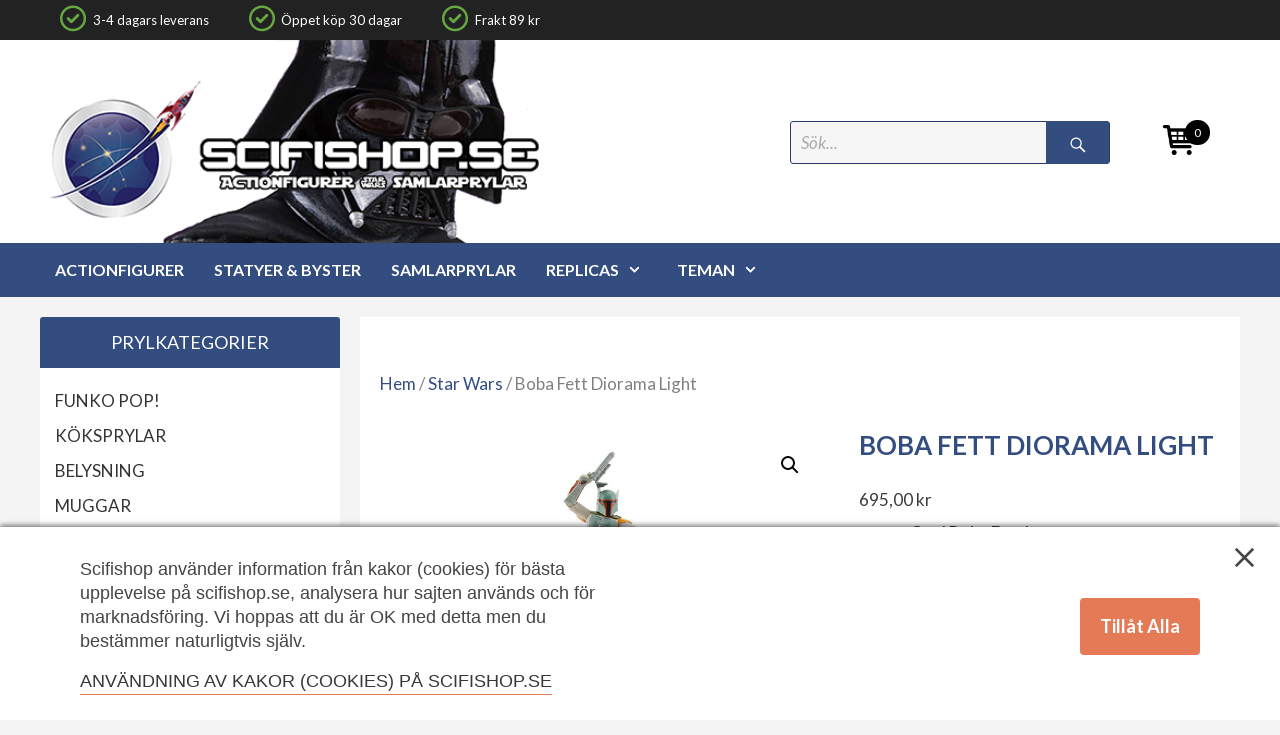

--- FILE ---
content_type: text/html; charset=UTF-8
request_url: https://scifishop.se/butik/coola-presenter/boba-fett-diorama-light/
body_size: 35932
content:
<!DOCTYPE html>
<html lang="sv-SE">
<head>
	<meta charset="UTF-8">
	<meta http-equiv="X-UA-Compatible" content="IE=edge" />
  <meta name="facebook-domain-verification" content="5edbd1k1d2tsm4s4zpml49oikv4n8n" />
	<link rel="profile" href="https://gmpg.org/xfn/11">
	<link rel="pingback" href="https://scifishop.se/xmlrpc.php">
	
        <script type="application/javascript" style="display:none">
            /* <![CDATA[ */
            window.pysWooProductData = window.pysWooProductData || [];
                        window.pysWooProductData[51962] = {"facebook":{"delay":0,"type":"static","name":"AddToCart","eventID":"c30e9d0e-1fb2-4e3f-a28f-7caebfe0b4fb","pixelIds":["892536090864668"],"params":{"content_type":"product","content_ids":["51962"],"contents":[{"id":"51962","quantity":1}],"content_name":"Boba Fett Diorama Light","category_name":"Belysning, Inredning, Prylar & presenter, Star Wars","value":695,"currency":"SEK"},"e_id":"woo_add_to_cart_on_button_click","ids":[],"hasTimeWindow":false,"timeWindow":0,"woo_order":"","edd_order":""},"ga":{"delay":0,"type":"static","name":"add_to_cart","trackingIds":["UA-27774334-1","G-LQDGBM57S7"],"params":{"event_category":"ecommerce","non_interaction":false,"items":[{"id":"51962","name":"Boba Fett Diorama Light","category":"Belysning\/Inredning\/Prylar & presenter\/Star Wars","quantity":1,"price":695}],"ecomm_prodid":"51962","ecomm_pagetype":"cart","ecomm_totalvalue":695},"e_id":"woo_add_to_cart_on_button_click","ids":[],"hasTimeWindow":false,"timeWindow":0,"eventID":"","woo_order":"","edd_order":""}};
                        /* ]]> */
        </script>

        <meta name='robots' content='index, follow, max-image-preview:large, max-snippet:-1, max-video-preview:-1' />
<meta name="viewport" content="width=device-width, initial-scale=1">
	<!-- This site is optimized with the Yoast SEO plugin v26.6 - https://yoast.com/wordpress/plugins/seo/ -->
	<title>Boba Fett Diorama Light - Scifishop.se</title>
	<meta name="description" content="Cool Boba Fett Diorama Light. Köp den till dig själv eller till en Star Wars-älskande vän från Scifishop.se! Öppet köp 30 dagar. Svensk butik!" />
	<link rel="canonical" href="https://scifishop.se/butik/coola-presenter/boba-fett-diorama-light/" />
	<meta property="og:locale" content="sv_SE" />
	<meta property="og:type" content="article" />
	<meta property="og:title" content="Boba Fett Diorama Light - Scifishop.se" />
	<meta property="og:description" content="Cool Boba Fett Diorama Light. Köp den till dig själv eller till en Star Wars-älskande vän från Scifishop.se! Öppet köp 30 dagar. Svensk butik!" />
	<meta property="og:url" content="https://scifishop.se/butik/coola-presenter/boba-fett-diorama-light/" />
	<meta property="og:site_name" content="Scifishop.se" />
	<meta property="article:publisher" content="https://www.facebook.com/scifishop/" />
	<meta property="article:modified_time" content="2025-11-10T19:06:12+00:00" />
	<meta property="og:image" content="https://scifishop.se/wp-content/uploads/2023/01/Boba-Fett-Diorama-Light.jpg" />
	<meta property="og:image:width" content="800" />
	<meta property="og:image:height" content="800" />
	<meta property="og:image:type" content="image/jpeg" />
	<meta name="twitter:card" content="summary_large_image" />
	<meta name="twitter:label1" content="Beräknad lästid" />
	<meta name="twitter:data1" content="1 minut" />
	<script type="application/ld+json" class="yoast-schema-graph">{"@context":"https://schema.org","@graph":[{"@type":"WebPage","@id":"https://scifishop.se/butik/coola-presenter/boba-fett-diorama-light/","url":"https://scifishop.se/butik/coola-presenter/boba-fett-diorama-light/","name":"Boba Fett Diorama Light - Scifishop.se","isPartOf":{"@id":"https://scifishop.se/#website"},"primaryImageOfPage":{"@id":"https://scifishop.se/butik/coola-presenter/boba-fett-diorama-light/#primaryimage"},"image":{"@id":"https://scifishop.se/butik/coola-presenter/boba-fett-diorama-light/#primaryimage"},"thumbnailUrl":"https://scifishop.se/wp-content/uploads/2023/01/Boba-Fett-Diorama-Light.jpg","datePublished":"2024-09-24T19:41:17+00:00","dateModified":"2025-11-10T19:06:12+00:00","description":"Cool Boba Fett Diorama Light. Köp den till dig själv eller till en Star Wars-älskande vän från Scifishop.se! Öppet köp 30 dagar. Svensk butik!","breadcrumb":{"@id":"https://scifishop.se/butik/coola-presenter/boba-fett-diorama-light/#breadcrumb"},"inLanguage":"sv-SE","potentialAction":[{"@type":"ReadAction","target":["https://scifishop.se/butik/coola-presenter/boba-fett-diorama-light/"]}]},{"@type":"ImageObject","inLanguage":"sv-SE","@id":"https://scifishop.se/butik/coola-presenter/boba-fett-diorama-light/#primaryimage","url":"https://scifishop.se/wp-content/uploads/2023/01/Boba-Fett-Diorama-Light.jpg","contentUrl":"https://scifishop.se/wp-content/uploads/2023/01/Boba-Fett-Diorama-Light.jpg","width":800,"height":800},{"@type":"BreadcrumbList","@id":"https://scifishop.se/butik/coola-presenter/boba-fett-diorama-light/#breadcrumb","itemListElement":[{"@type":"ListItem","position":1,"name":"Home","item":"https://scifishop.se/"},{"@type":"ListItem","position":2,"name":"Boba Fett Diorama Light"}]},{"@type":"WebSite","@id":"https://scifishop.se/#website","url":"https://scifishop.se/","name":"Scifishop.se","description":"Star Wars prylar, actionfigurer &amp; samlarprylar","publisher":{"@id":"https://scifishop.se/#organization"},"potentialAction":[{"@type":"SearchAction","target":{"@type":"EntryPoint","urlTemplate":"https://scifishop.se/?s={search_term_string}"},"query-input":{"@type":"PropertyValueSpecification","valueRequired":true,"valueName":"search_term_string"}}],"inLanguage":"sv-SE"},{"@type":"Organization","@id":"https://scifishop.se/#organization","name":"Scifishop.se","url":"https://scifishop.se/","logo":{"@type":"ImageObject","inLanguage":"sv-SE","@id":"https://scifishop.se/#/schema/logo/image/","url":"https://scifishop.se/wp-content/uploads/2021/10/scifishop-starwars.png","contentUrl":"https://scifishop.se/wp-content/uploads/2021/10/scifishop-starwars.png","width":458,"height":186,"caption":"Scifishop.se"},"image":{"@id":"https://scifishop.se/#/schema/logo/image/"},"sameAs":["https://www.facebook.com/scifishop/"]}]}</script>
	<!-- / Yoast SEO plugin. -->


<script type='application/javascript'>console.log('PixelYourSite PRO version 9.1.1');</script>
<link href='https://fonts.gstatic.com' crossorigin rel='preconnect' />
<link href='https://fonts.googleapis.com' crossorigin rel='preconnect' />
<link rel="alternate" type="application/rss+xml" title="Scifishop.se &raquo; Webbflöde" href="https://scifishop.se/feed/" />
<link rel="alternate" type="application/rss+xml" title="Scifishop.se &raquo; Kommentarsflöde" href="https://scifishop.se/comments/feed/" />
<link rel="alternate" title="oEmbed (JSON)" type="application/json+oembed" href="https://scifishop.se/wp-json/oembed/1.0/embed?url=https%3A%2F%2Fscifishop.se%2Fbutik%2Fcoola-presenter%2Fboba-fett-diorama-light%2F" />
<link rel="alternate" title="oEmbed (XML)" type="text/xml+oembed" href="https://scifishop.se/wp-json/oembed/1.0/embed?url=https%3A%2F%2Fscifishop.se%2Fbutik%2Fcoola-presenter%2Fboba-fett-diorama-light%2F&#038;format=xml" />
		<style>
			.lazyload,
			.lazyloading {
				max-width: 100%;
			}
		</style>
		<style id='wp-img-auto-sizes-contain-inline-css'>
img:is([sizes=auto i],[sizes^="auto," i]){contain-intrinsic-size:3000px 1500px}
/*# sourceURL=wp-img-auto-sizes-contain-inline-css */
</style>
<link rel='stylesheet' id='shipmondo-service-point-selector-block-style-css' href='https://scifishop.se/wp-content/plugins/pakkelabels-for-woocommerce/public/build/blocks/service-point-selector/style-view.css?ver=4ffe73d575440c93dfc0' media='all' />
<link rel='stylesheet' id='generate-fonts-css' href='//fonts.googleapis.com/css?family=Lato:100,100italic,300,300italic,regular,italic,700,700italic,900,900italic' media='all' />
<link rel='stylesheet' id='menu-icon-font-awesome-css' href='https://scifishop.se/wp-content/plugins/menu-icons/css/fontawesome/css/all.min.css?ver=5.15.4' media='all' />
<link rel='stylesheet' id='menu-icons-extra-css' href='https://scifishop.se/wp-content/plugins/menu-icons/css/extra.min.css?ver=0.13.20' media='all' />
<style id='wp-emoji-styles-inline-css'>

	img.wp-smiley, img.emoji {
		display: inline !important;
		border: none !important;
		box-shadow: none !important;
		height: 1em !important;
		width: 1em !important;
		margin: 0 0.07em !important;
		vertical-align: -0.1em !important;
		background: none !important;
		padding: 0 !important;
	}
/*# sourceURL=wp-emoji-styles-inline-css */
</style>
<style id='classic-theme-styles-inline-css'>
/*! This file is auto-generated */
.wp-block-button__link{color:#fff;background-color:#32373c;border-radius:9999px;box-shadow:none;text-decoration:none;padding:calc(.667em + 2px) calc(1.333em + 2px);font-size:1.125em}.wp-block-file__button{background:#32373c;color:#fff;text-decoration:none}
/*# sourceURL=/wp-includes/css/classic-themes.min.css */
</style>
<link rel='stylesheet' id='ajaxy-sf-common-css' href='https://scifishop.se/wp-content/plugins/ajaxy-search-form/themes/common.css?ver=6.9' media='all' />
<link rel='stylesheet' id='ajaxy-sf-selective-css' href='https://scifishop.se/wp-content/plugins/ajaxy-search-form/themes/selective.css?ver=6.9' media='all' />
<link rel='stylesheet' id='ajaxy-sf-theme-css' href='https://scifishop.se/wp-content/plugins/ajaxy-search-form/themes/dark/style.css?ver=6.9' media='all' />
<link rel='stylesheet' id='consent-magic-css' href='https://scifishop.se/wp-content/plugins/consent-magic-pro/assets/css/style-public.min.css?ver=1.0.0' media='all' />
<link rel='stylesheet' id='simple-banner-style-css' href='https://scifishop.se/wp-content/plugins/simple-banner/simple-banner.css?ver=3.1.3' media='all' />
<link rel='stylesheet' id='wmc-template1-css' href='https://scifishop.se/wp-content/plugins/woo-minicart/assets/css/wmc-default-template.css?ver=2.0.6' media='all' />
<link rel='stylesheet' id='photoswipe-css' href='https://scifishop.se/wp-content/plugins/woocommerce/assets/css/photoswipe/photoswipe.min.css?ver=10.4.3' media='all' />
<link rel='stylesheet' id='photoswipe-default-skin-css' href='https://scifishop.se/wp-content/plugins/woocommerce/assets/css/photoswipe/default-skin/default-skin.min.css?ver=10.4.3' media='all' />
<link rel='stylesheet' id='woocommerce-layout-css' href='https://scifishop.se/wp-content/plugins/woocommerce/assets/css/woocommerce-layout.css?ver=10.4.3' media='all' />
<link rel='stylesheet' id='woocommerce-smallscreen-css' href='https://scifishop.se/wp-content/plugins/woocommerce/assets/css/woocommerce-smallscreen.css?ver=10.4.3' media='only screen and (max-width: 768px)' />
<link rel='stylesheet' id='woocommerce-general-css' href='https://scifishop.se/wp-content/plugins/woocommerce/assets/css/woocommerce.css?ver=10.4.3' media='all' />
<style id='woocommerce-general-inline-css'>
.woocommerce .page-header-image-single {display: none;}.woocommerce .entry-content,.woocommerce .product .entry-summary {margin-top: 0;}.related.products {clear: both;}.checkout-subscribe-prompt.clear {visibility: visible;height: initial;width: initial;}@media (max-width:768px) {.woocommerce .woocommerce-ordering,.woocommerce-page .woocommerce-ordering {float: none;}.woocommerce .woocommerce-ordering select {max-width: 100%;}.woocommerce ul.products li.product,.woocommerce-page ul.products li.product,.woocommerce-page[class*=columns-] ul.products li.product,.woocommerce[class*=columns-] ul.products li.product {width: 100%;float: none;}}
/*# sourceURL=woocommerce-general-inline-css */
</style>
<style id='woocommerce-inline-inline-css'>
.woocommerce form .form-row .required { visibility: visible; }
/*# sourceURL=woocommerce-inline-inline-css */
</style>
<link rel='stylesheet' id='bambora_online_checkout_front_style-css' href='https://scifishop.se/wp-content/plugins/bambora-online-checkout/assets/style/bambora-online-checkout-front.css?ver=8.0.4' media='all' />
<link rel='stylesheet' id='generate-style-grid-css' href='https://scifishop.se/wp-content/themes/generatepress/assets/css/unsemantic-grid.min.css?ver=3.6.1' media='all' />
<link rel='stylesheet' id='generate-style-css' href='https://scifishop.se/wp-content/themes/generatepress/assets/css/style.min.css?ver=3.6.1' media='all' />
<style id='generate-style-inline-css'>
body{background-color:#f4f4f4;color:#3a3a3a;}a{color:#344d80;}a:hover, a:focus, a:active{color:#000000;}body .grid-container{max-width:1200px;}.wp-block-group__inner-container{max-width:1200px;margin-left:auto;margin-right:auto;}.site-header .header-image{width:500px;}.generate-back-to-top{font-size:20px;border-radius:3px;position:fixed;bottom:30px;right:30px;line-height:40px;width:40px;text-align:center;z-index:10;transition:opacity 300ms ease-in-out;opacity:0.1;transform:translateY(1000px);}.generate-back-to-top__show{opacity:1;transform:translateY(0);}:root{--contrast:#222222;--contrast-2:#575760;--contrast-3:#b2b2be;--base:#f0f0f0;--base-2:#f7f8f9;--base-3:#ffffff;--accent:#1e73be;}:root .has-contrast-color{color:var(--contrast);}:root .has-contrast-background-color{background-color:var(--contrast);}:root .has-contrast-2-color{color:var(--contrast-2);}:root .has-contrast-2-background-color{background-color:var(--contrast-2);}:root .has-contrast-3-color{color:var(--contrast-3);}:root .has-contrast-3-background-color{background-color:var(--contrast-3);}:root .has-base-color{color:var(--base);}:root .has-base-background-color{background-color:var(--base);}:root .has-base-2-color{color:var(--base-2);}:root .has-base-2-background-color{background-color:var(--base-2);}:root .has-base-3-color{color:var(--base-3);}:root .has-base-3-background-color{background-color:var(--base-3);}:root .has-accent-color{color:var(--accent);}:root .has-accent-background-color{background-color:var(--accent);}body, button, input, select, textarea{font-family:"Lato", sans-serif;}body{line-height:1.5;}.entry-content > [class*="wp-block-"]:not(:last-child):not(.wp-block-heading){margin-bottom:1.5em;}.main-title{font-size:45px;}.main-navigation .main-nav ul ul li a{font-size:14px;}.sidebar .widget, .footer-widgets .widget{font-size:17px;}h1{font-weight:300;font-size:40px;}h2{font-weight:300;font-size:30px;}h3{font-size:20px;}h4{font-size:inherit;}h5{font-size:inherit;}@media (max-width:768px){.main-title{font-size:20px;}h1{font-size:30px;}h2{font-size:25px;}}.top-bar{background-color:#636363;color:#ffffff;}.top-bar a{color:#ffffff;}.top-bar a:hover{color:#303030;}.site-header{background-color:#ffffff;color:#3a3a3a;}.site-header a{color:#3a3a3a;}.main-title a,.main-title a:hover{color:#222222;}.site-description{color:#757575;}.main-navigation,.main-navigation ul ul{background-color:#344d80;}.main-navigation .main-nav ul li a, .main-navigation .menu-toggle, .main-navigation .menu-bar-items{color:#ffffff;}.main-navigation .main-nav ul li:not([class*="current-menu-"]):hover > a, .main-navigation .main-nav ul li:not([class*="current-menu-"]):focus > a, .main-navigation .main-nav ul li.sfHover:not([class*="current-menu-"]) > a, .main-navigation .menu-bar-item:hover > a, .main-navigation .menu-bar-item.sfHover > a{color:#ffffff;background-color:#31456d;}button.menu-toggle:hover,button.menu-toggle:focus,.main-navigation .mobile-bar-items a,.main-navigation .mobile-bar-items a:hover,.main-navigation .mobile-bar-items a:focus{color:#ffffff;}.main-navigation .main-nav ul li[class*="current-menu-"] > a{color:#ffffff;background-color:#31456d;}.navigation-search input[type="search"],.navigation-search input[type="search"]:active, .navigation-search input[type="search"]:focus, .main-navigation .main-nav ul li.search-item.active > a, .main-navigation .menu-bar-items .search-item.active > a{color:#ffffff;background-color:#31456d;}.main-navigation ul ul{background-color:#3f3f3f;}.main-navigation .main-nav ul ul li a{color:#ffffff;}.main-navigation .main-nav ul ul li:not([class*="current-menu-"]):hover > a,.main-navigation .main-nav ul ul li:not([class*="current-menu-"]):focus > a, .main-navigation .main-nav ul ul li.sfHover:not([class*="current-menu-"]) > a{color:#ffffff;background-color:#4f4f4f;}.main-navigation .main-nav ul ul li[class*="current-menu-"] > a{color:#ffffff;background-color:#4f4f4f;}.separate-containers .inside-article, .separate-containers .comments-area, .separate-containers .page-header, .one-container .container, .separate-containers .paging-navigation, .inside-page-header{background-color:#ffffff;}.entry-meta{color:#595959;}.entry-meta a{color:#595959;}.entry-meta a:hover{color:#344d80;}.sidebar .widget{background-color:#ffffff;}.sidebar .widget .widget-title{color:#000000;}.footer-widgets{background-color:#ffffff;}.footer-widgets a{color:#344d80;}.footer-widgets .widget-title{color:#000000;}.site-info{color:#ffffff;background-color:#222222;}.site-info a{color:#ffffff;}.site-info a:hover{color:#606060;}.footer-bar .widget_nav_menu .current-menu-item a{color:#606060;}input[type="text"],input[type="email"],input[type="url"],input[type="password"],input[type="search"],input[type="tel"],input[type="number"],textarea,select{color:#666666;background-color:#fafafa;border-color:#cccccc;}input[type="text"]:focus,input[type="email"]:focus,input[type="url"]:focus,input[type="password"]:focus,input[type="search"]:focus,input[type="tel"]:focus,input[type="number"]:focus,textarea:focus,select:focus{color:#666666;background-color:#ffffff;border-color:#bfbfbf;}button,html input[type="button"],input[type="reset"],input[type="submit"],a.button,a.wp-block-button__link:not(.has-background){color:#ffffff;background-color:#666666;}button:hover,html input[type="button"]:hover,input[type="reset"]:hover,input[type="submit"]:hover,a.button:hover,button:focus,html input[type="button"]:focus,input[type="reset"]:focus,input[type="submit"]:focus,a.button:focus,a.wp-block-button__link:not(.has-background):active,a.wp-block-button__link:not(.has-background):focus,a.wp-block-button__link:not(.has-background):hover{color:#ffffff;background-color:#3f3f3f;}a.generate-back-to-top{background-color:rgba( 0,0,0,0.4 );color:#ffffff;}a.generate-back-to-top:hover,a.generate-back-to-top:focus{background-color:rgba( 0,0,0,0.6 );color:#ffffff;}:root{--gp-search-modal-bg-color:var(--base-3);--gp-search-modal-text-color:var(--contrast);--gp-search-modal-overlay-bg-color:rgba(0,0,0,0.2);}@media (max-width: 1120px){.main-navigation .menu-bar-item:hover > a, .main-navigation .menu-bar-item.sfHover > a{background:none;color:#ffffff;}}.inside-top-bar{padding:10px;}.inside-header{padding:40px;}.site-main .wp-block-group__inner-container{padding:40px;}.entry-content .alignwide, body:not(.no-sidebar) .entry-content .alignfull{margin-left:-40px;width:calc(100% + 80px);max-width:calc(100% + 80px);}.rtl .menu-item-has-children .dropdown-menu-toggle{padding-left:20px;}.rtl .main-navigation .main-nav ul li.menu-item-has-children > a{padding-right:20px;}.site-info{padding:20px;}@media (max-width:768px){.separate-containers .inside-article, .separate-containers .comments-area, .separate-containers .page-header, .separate-containers .paging-navigation, .one-container .site-content, .inside-page-header{padding:30px;}.site-main .wp-block-group__inner-container{padding:30px;}.site-info{padding-right:10px;padding-left:10px;}.entry-content .alignwide, body:not(.no-sidebar) .entry-content .alignfull{margin-left:-30px;width:calc(100% + 60px);max-width:calc(100% + 60px);}}.one-container .sidebar .widget{padding:0px;}@media (max-width: 1120px){.main-navigation .menu-toggle,.main-navigation .mobile-bar-items,.sidebar-nav-mobile:not(#sticky-placeholder){display:block;}.main-navigation ul,.gen-sidebar-nav{display:none;}[class*="nav-float-"] .site-header .inside-header > *{float:none;clear:both;}}
.navigation-branding .main-title{font-weight:bold;text-transform:none;font-size:45px;}@media (max-width: 1120px){.navigation-branding .main-title{font-size:20px;}}
/*# sourceURL=generate-style-inline-css */
</style>
<link rel='stylesheet' id='generate-mobile-style-css' href='https://scifishop.se/wp-content/themes/generatepress/assets/css/mobile.min.css?ver=3.6.1' media='all' />
<link rel='stylesheet' id='generate-font-icons-css' href='https://scifishop.se/wp-content/themes/generatepress/assets/css/components/font-icons.min.css?ver=3.6.1' media='all' />
<link rel='stylesheet' id='font-awesome-css' href='https://scifishop.se/wp-content/themes/generatepress/assets/css/components/font-awesome.min.css?ver=4.7' media='all' />
<link rel='stylesheet' id='generate-child-css' href='https://scifishop.se/wp-content/themes/scifi-test/style.css?ver=1696582671' media='all' />
<link rel='stylesheet' id='wp-pagenavi-css' href='https://scifishop.se/wp-content/plugins/wp-pagenavi/pagenavi-css.css?ver=2.70' media='all' />
<link rel='stylesheet' id='parent-style-css' href='https://scifishop.se/wp-content/themes/generatepress/style.css?ver=6.9' media='all' />
<link rel='stylesheet' id='child-style-css' href='https://scifishop.se/wp-content/themes/scifi-test/style.css?ver=6.9' media='all' />
<link rel='stylesheet' id='generate-secondary-nav-css' href='https://scifishop.se/wp-content/plugins/gp-premium/secondary-nav/functions/css/style.min.css?ver=2.2.2' media='all' />
<style id='generate-secondary-nav-inline-css'>
.secondary-navigation{background-color:#222222;}.secondary-navigation .main-nav ul li a,.secondary-navigation .menu-toggle,.secondary-menu-bar-items .menu-bar-item > a{color:#ffffff;}.secondary-navigation .secondary-menu-bar-items{color:#ffffff;}button.secondary-menu-toggle:hover,button.secondary-menu-toggle:focus{color:#ffffff;}.widget-area .secondary-navigation{margin-bottom:20px;}.secondary-navigation ul ul{background-color:#303030;top:auto;}.secondary-navigation .main-nav ul ul li a{color:#ffffff;}.secondary-navigation .main-nav ul li:not([class*="current-menu-"]):hover > a, .secondary-navigation .main-nav ul li:not([class*="current-menu-"]):focus > a, .secondary-navigation .main-nav ul li.sfHover:not([class*="current-menu-"]) > a, .secondary-menu-bar-items .menu-bar-item:hover > a{color:#ffffff;background-color:#222222;}.secondary-navigation .main-nav ul ul li:not([class*="current-menu-"]):hover > a,.secondary-navigation .main-nav ul ul li:not([class*="current-menu-"]):focus > a,.secondary-navigation .main-nav ul ul li.sfHover:not([class*="current-menu-"]) > a{color:#ffffff;background-color:#474747;}.secondary-navigation .main-nav ul li[class*="current-menu-"] > a{color:#ffffff;background-color:#222222;}.secondary-navigation .main-nav ul ul li[class*="current-menu-"] > a{color:#ffffff;background-color:#474747;}@media (max-width: 1120px) {.secondary-menu-bar-items .menu-bar-item:hover > a{background: none;color: #ffffff;}}
/*# sourceURL=generate-secondary-nav-inline-css */
</style>
<link rel='stylesheet' id='generate-navigation-branding-css' href='https://scifishop.se/wp-content/plugins/gp-premium/menu-plus/functions/css/navigation-branding.min.css?ver=2.2.2' media='all' />
<style id='generate-navigation-branding-inline-css'>
@media (max-width: 1120px){.site-header, #site-navigation, #sticky-navigation{display:none !important;opacity:0.0;}#mobile-header{display:block !important;width:100% !important;}#mobile-header .main-nav > ul{display:none;}#mobile-header.toggled .main-nav > ul, #mobile-header .menu-toggle, #mobile-header .mobile-bar-items{display:block;}#mobile-header .main-nav{-ms-flex:0 0 100%;flex:0 0 100%;-webkit-box-ordinal-group:5;-ms-flex-order:4;order:4;}}.navigation-branding img, .site-logo.mobile-header-logo img{height:60px;width:auto;}.navigation-branding .main-title{line-height:60px;}@media (max-width: 1210px){#site-navigation .navigation-branding, #sticky-navigation .navigation-branding{margin-left:10px;}}@media (max-width: 1120px){.main-navigation:not(.slideout-navigation) .main-nav{-ms-flex:0 0 100%;flex:0 0 100%;}.main-navigation:not(.slideout-navigation) .inside-navigation{-ms-flex-wrap:wrap;flex-wrap:wrap;display:-webkit-box;display:-ms-flexbox;display:flex;}.nav-aligned-center .navigation-branding, .nav-aligned-left .navigation-branding{margin-right:auto;}.nav-aligned-center  .main-navigation.has-branding:not(.slideout-navigation) .inside-navigation .main-nav,.nav-aligned-center  .main-navigation.has-sticky-branding.navigation-stick .inside-navigation .main-nav,.nav-aligned-left  .main-navigation.has-branding:not(.slideout-navigation) .inside-navigation .main-nav,.nav-aligned-left  .main-navigation.has-sticky-branding.navigation-stick .inside-navigation .main-nav{margin-right:0px;}}
/*# sourceURL=generate-navigation-branding-inline-css */
</style>
<script src="https://scifishop.se/wp-includes/js/jquery/jquery.min.js?ver=3.7.1" id="jquery-core-js"></script>
<script src="https://scifishop.se/wp-includes/js/jquery/jquery-migrate.min.js?ver=3.4.1" id="jquery-migrate-js"></script>
<script id="consent-magic-js-extra">
var CS_Data = {"nn_cookie_ids":[],"non_necessary_cookies":[],"cookielist":{"2258":{"term_id":2258,"name":"Necessary"},"2259":{"term_id":2259,"name":"Analytics"},"2260":{"term_id":2260,"name":"Marketing"},"2261":{"term_id":2261,"name":"Embedded Videos"}},"ajax_url":"https://scifishop.se/wp-admin/admin-ajax.php","current_lang":"sv","security":"c79b369733","consentVersion":"4","cookieDomain":"","privacy_length":"250","cs_expire_days":"180","cs_script_cat":{"facebook":2260,"analytics":2259,"gads":2260,"pinterest":2260,"bing":2260},"cs_proof_expire":"360","cs_default_close_on_scroll":"20","cs_track_analytics":"0","test_prefix":"","cs_refresh_after_consent":"0"};
var cs_log_object = {"ajaxurl":"https://scifishop.se/wp-admin/admin-ajax.php","nonce":"210a4f5bf6"};
//# sourceURL=consent-magic-js-extra
</script>
<script src="https://scifishop.se/wp-content/plugins/consent-magic-pro/js/cs-public.js?ver=1.0.0" id="consent-magic-js"></script>
<script id="simple-banner-script-js-before">
const simpleBannerScriptParams = {"pro_version_enabled":"","debug_mode":false,"id":51962,"version":"3.1.3","banner_params":[{"hide_simple_banner":"yes","simple_banner_prepend_element":false,"simple_banner_position":"","header_margin":"","header_padding":"","wp_body_open_enabled":"","wp_body_open":true,"simple_banner_z_index":false,"simple_banner_text":"Scifishop har ny \u00e4gare och det g\u00e5r att best\u00e4lla igen men leveranstiderna \u00e4r f\u00f6r n\u00e4rvarande l\u00e4ngre d\u00e5 merparten av produkterna finns p\u00e5 lager hos leverant\u00f6rerna. Information om tidigare f\u00f6rbest\u00e4llningar finns h\u00e4r: <a href=\"https:\/\/scifishop.se\/fragor-o-svar\/\">FAQ om konkursen<\/a>.","disabled_on_current_page":false,"disabled_pages_array":[],"is_current_page_a_post":false,"disabled_on_posts":"","simple_banner_disabled_page_paths":false,"simple_banner_font_size":"18px","simple_banner_color":"#000000","simple_banner_text_color":"#fcfcfc","simple_banner_link_color":"#adb6f5","simple_banner_close_color":"#fefcdd","simple_banner_custom_css":"","simple_banner_scrolling_custom_css":"","simple_banner_text_custom_css":"","simple_banner_button_css":"","site_custom_css":"","keep_site_custom_css":"","site_custom_js":"","keep_site_custom_js":"","close_button_enabled":"on","close_button_expiration":"","close_button_cookie_set":false,"current_date":{"date":"2026-01-21 07:05:16.642817","timezone_type":3,"timezone":"UTC"},"start_date":{"date":"2026-01-21 07:05:16.642824","timezone_type":3,"timezone":"UTC"},"end_date":{"date":"2026-01-21 07:05:16.642828","timezone_type":3,"timezone":"UTC"},"simple_banner_start_after_date":false,"simple_banner_remove_after_date":false,"simple_banner_insert_inside_element":false}]}
//# sourceURL=simple-banner-script-js-before
</script>
<script src="https://scifishop.se/wp-content/plugins/simple-banner/simple-banner.js?ver=3.1.3" id="simple-banner-script-js"></script>
<script src="https://scifishop.se/wp-content/plugins/woocommerce/assets/js/jquery-blockui/jquery.blockUI.min.js?ver=2.7.0-wc.10.4.3" id="wc-jquery-blockui-js" defer data-wp-strategy="defer"></script>
<script id="wc-add-to-cart-js-extra">
var wc_add_to_cart_params = {"ajax_url":"/wp-admin/admin-ajax.php","wc_ajax_url":"/?wc-ajax=%%endpoint%%","i18n_view_cart":"Till kassan","cart_url":"https://scifishop.se/varukorg/","is_cart":"","cart_redirect_after_add":"no"};
//# sourceURL=wc-add-to-cart-js-extra
</script>
<script src="https://scifishop.se/wp-content/plugins/woocommerce/assets/js/frontend/add-to-cart.min.js?ver=10.4.3" id="wc-add-to-cart-js" defer data-wp-strategy="defer"></script>
<script src="https://scifishop.se/wp-content/plugins/woocommerce/assets/js/zoom/jquery.zoom.min.js?ver=1.7.21-wc.10.4.3" id="wc-zoom-js" defer data-wp-strategy="defer"></script>
<script src="https://scifishop.se/wp-content/plugins/woocommerce/assets/js/flexslider/jquery.flexslider.min.js?ver=2.7.2-wc.10.4.3" id="wc-flexslider-js" defer data-wp-strategy="defer"></script>
<script src="https://scifishop.se/wp-content/plugins/woocommerce/assets/js/photoswipe/photoswipe.min.js?ver=4.1.1-wc.10.4.3" id="wc-photoswipe-js" defer data-wp-strategy="defer"></script>
<script src="https://scifishop.se/wp-content/plugins/woocommerce/assets/js/photoswipe/photoswipe-ui-default.min.js?ver=4.1.1-wc.10.4.3" id="wc-photoswipe-ui-default-js" defer data-wp-strategy="defer"></script>
<script id="wc-single-product-js-extra">
var wc_single_product_params = {"i18n_required_rating_text":"V\u00e4lj ett betyg","i18n_rating_options":["1 av 5 stj\u00e4rnor","2 av 5 stj\u00e4rnor","3 av 5 stj\u00e4rnor","4 av 5 stj\u00e4rnor","5 av 5 stj\u00e4rnor"],"i18n_product_gallery_trigger_text":"Visa bildgalleri i fullsk\u00e4rm","review_rating_required":"no","flexslider":{"rtl":false,"animation":"slide","smoothHeight":true,"directionNav":false,"controlNav":"thumbnails","slideshow":false,"animationSpeed":500,"animationLoop":false,"allowOneSlide":false},"zoom_enabled":"1","zoom_options":[],"photoswipe_enabled":"1","photoswipe_options":{"shareEl":false,"closeOnScroll":false,"history":false,"hideAnimationDuration":0,"showAnimationDuration":0},"flexslider_enabled":"1"};
//# sourceURL=wc-single-product-js-extra
</script>
<script src="https://scifishop.se/wp-content/plugins/woocommerce/assets/js/frontend/single-product.min.js?ver=10.4.3" id="wc-single-product-js" defer data-wp-strategy="defer"></script>
<script src="https://scifishop.se/wp-content/plugins/woocommerce/assets/js/js-cookie/js.cookie.min.js?ver=2.1.4-wc.10.4.3" id="wc-js-cookie-js" data-wp-strategy="defer"></script>
<script id="woocommerce-js-extra">
var woocommerce_params = {"ajax_url":"/wp-admin/admin-ajax.php","wc_ajax_url":"/?wc-ajax=%%endpoint%%","i18n_password_show":"Visa l\u00f6senord","i18n_password_hide":"D\u00f6lj l\u00f6senord"};
//# sourceURL=woocommerce-js-extra
</script>
<script src="https://scifishop.se/wp-content/plugins/woocommerce/assets/js/frontend/woocommerce.min.js?ver=10.4.3" id="woocommerce-js" defer data-wp-strategy="defer"></script>
<script src="https://scifishop.se/wp-content/plugins/pixelyoursite-super-pack/dist/scripts/public.js?ver=3.0.6" id="pys_sp_public_js-js"></script>
<script src="https://scifishop.se/wp-content/plugins/pixelyoursite-pro/dist/scripts/jquery.bind-first-0.2.3.min.js?ver=6.9" id="jquery-bind-first-js"></script>
<script id="pys-js-extra">
var pysOptions = {"staticEvents":{"facebook":{"init_event":[{"delay":0,"type":"static","name":"PageView","eventID":"4af55be4-0318-4cd0-b27a-44b5cdd35b6e","pixelIds":["892536090864668"],"params":{"categories":"Belysning, Inredning, Prylar & presenter, Star Wars","page_title":"Boba Fett Diorama Light","post_type":"product","post_id":51962,"plugin":"PixelYourSite","event_url":"scifishop.se/butik/coola-presenter/boba-fett-diorama-light/","user_role":"guest"},"e_id":"init_event","ids":[],"hasTimeWindow":false,"timeWindow":0,"woo_order":"","edd_order":""}],"woo_view_content":[{"delay":0,"type":"static","name":"ViewContent","eventID":"8e294b11-729c-4daf-8e0c-6b2f5d2d1f61","pixelIds":["892536090864668"],"params":{"content_ids":["51962"],"content_type":"product","content_name":"Boba Fett Diorama Light","category_name":"Belysning, Inredning, Prylar & presenter, Star Wars","value":695,"currency":"SEK","contents":[{"id":"51962","quantity":1}],"product_price":695,"page_title":"Boba Fett Diorama Light","post_type":"product","post_id":51962,"plugin":"PixelYourSite","event_url":"scifishop.se/butik/coola-presenter/boba-fett-diorama-light/","user_role":"guest"},"e_id":"woo_view_content","ids":[],"hasTimeWindow":false,"timeWindow":0,"woo_order":"","edd_order":""}]},"ga":{"woo_view_content":[{"delay":0,"type":"static","name":"view_item","trackingIds":["UA-27774334-1","G-LQDGBM57S7"],"params":{"event_category":"ecommerce","items":[{"id":"51962","name":"Boba Fett Diorama Light","category":"Belysning/Inredning/Prylar & presenter/Star Wars","quantity":1,"price":695}],"non_interaction":true,"ecomm_prodid":"51962","ecomm_pagetype":"product","ecomm_totalvalue":695,"page_title":"Boba Fett Diorama Light","post_type":"product","post_id":51962,"plugin":"PixelYourSite","event_url":"scifishop.se/butik/coola-presenter/boba-fett-diorama-light/","user_role":"guest"},"e_id":"woo_view_content","ids":[],"hasTimeWindow":false,"timeWindow":0,"eventID":"","woo_order":"","edd_order":""}],"woo_view_item_list_single":[{"delay":0,"type":"static","name":"view_item_list","trackingIds":["UA-27774334-1","G-LQDGBM57S7"],"params":{"event_category":"ecommerce","event_label":"Boba Fett Diorama Light - Related products","items":[{"id":"31951","name":"Borderlands 3 Vinyl Mask Psycho New Edition","category":"Masker/Prylar & presenter/Cosplay","quantity":1,"price":795,"list_position":1,"list_name":"Boba Fett Diorama Light - Related products"},{"id":"5628","name":"Freddy vs Jason - Freddy Krueger Bishoujo staty","category":"Kotobukiya/Nightmare on Elm Street/Prylar & presenter/Samlarfigurer/Statyer & Byster","quantity":1,"price":1849,"list_position":2,"list_name":"Boba Fett Diorama Light - Related products"},{"id":"12109","name":"Scifishop Digitalt Presentkort 350-750 kr","category":"Presenter/Prylar & presenter/Statyer & Byster","quantity":1,"price":350,"list_position":3,"list_name":"Boba Fett Diorama Light - Related products"},{"id":"8356","name":"Bat Gremlin Gremlins 2 Deluxe Neca Action figure","category":"Actionfigurer/Gremlins/Neca/Prylar & presenter/Samlarfigurer","quantity":1,"price":869,"list_position":4,"list_name":"Boba Fett Diorama Light - Related products"},{"id":"8441","name":"War Machine - Iron Man 2 MMS Diecast Actionfigur 1/6","category":"Hot Toys/Ironman/Prylar & presenter/Samlarprylar/Sideshow Collectibles/Marvel Actionfigurer","quantity":1,"price":5595,"list_position":5,"list_name":"Boba Fett Diorama Light - Related products"},{"id":"5092","name":"Aliens Ultra Deluxe Xenomorph Queen 38 cm","category":"Alien/Neca/Preorder/Prylar & presenter/Rea/Samlarfigurer","quantity":1,"price":2095,"list_position":6,"list_name":"Boba Fett Diorama Light - Related products"},{"id":"5111","name":"Friday the 13th Mugg Jason Voorhees","category":"Fredagen den 13:e/K\u00f6ksprylar/Muggar/Nytt i Butiken - Merchandise/Prylar & presenter/Halloween","quantity":1,"price":149,"list_position":7,"list_name":"Boba Fett Diorama Light - Related products"},{"id":"7198","name":"Venom Bust Bank sparb\u00f6ssa","category":"Diamond Select/Presenter/Prylar & presenter/Sparb\u00f6ssor/Spiderman/Monogram","quantity":1,"price":329,"list_position":8,"list_name":"Boba Fett Diorama Light - Related products"},{"id":"7473","name":"Batman Arkham Knight Neca 1/4 Actionfigur","category":"Actionfigurer/Batman/Neca/Prylar & presenter/Samlarfigurer","quantity":1,"price":2195,"list_position":9,"list_name":"Boba Fett Diorama Light - Related products"},{"id":"33966","name":"Star Trek Tri-Dimensional Schack","category":"Prylar & presenter/Star Trek","quantity":1,"price":1795,"list_position":10,"list_name":"Boba Fett Diorama Light - Related products"}],"non_interaction":true,"page_title":"Boba Fett Diorama Light","post_type":"product","post_id":51962,"plugin":"PixelYourSite","event_url":"scifishop.se/butik/coola-presenter/boba-fett-diorama-light/","user_role":"guest"},"e_id":"woo_view_item_list_single","ids":[],"hasTimeWindow":false,"timeWindow":0,"eventID":"","woo_order":"","edd_order":""}]}},"dynamicEvents":{"automatic_event_form":{"facebook":{"delay":0,"type":"dyn","name":"Form","eventID":"c005f344-7bfd-453a-a2af-ae9c999be200","pixelIds":["892536090864668"],"params":{"page_title":"Boba Fett Diorama Light","post_type":"product","post_id":51962,"plugin":"PixelYourSite","event_url":"scifishop.se/butik/coola-presenter/boba-fett-diorama-light/","user_role":"guest"},"e_id":"automatic_event_form","ids":[],"hasTimeWindow":false,"timeWindow":0,"woo_order":"","edd_order":""},"ga":{"delay":0,"type":"dyn","name":"Form","trackingIds":["UA-27774334-1","G-LQDGBM57S7"],"params":{"non_interaction":false,"page_title":"Boba Fett Diorama Light","post_type":"product","post_id":51962,"plugin":"PixelYourSite","event_url":"scifishop.se/butik/coola-presenter/boba-fett-diorama-light/","user_role":"guest"},"e_id":"automatic_event_form","ids":[],"hasTimeWindow":false,"timeWindow":0,"eventID":"","woo_order":"","edd_order":""}},"automatic_event_download":{"facebook":{"delay":0,"type":"dyn","name":"Download","extensions":["","doc","exe","js","pdf","ppt","tgz","zip","xls"],"eventID":"a176d556-820e-4387-9f43-7da6c7c027c5","pixelIds":["892536090864668"],"params":{"page_title":"Boba Fett Diorama Light","post_type":"product","post_id":51962,"plugin":"PixelYourSite","event_url":"scifishop.se/butik/coola-presenter/boba-fett-diorama-light/","user_role":"guest"},"e_id":"automatic_event_download","ids":[],"hasTimeWindow":false,"timeWindow":0,"woo_order":"","edd_order":""},"ga":{"delay":0,"type":"dyn","name":"Download","extensions":["","doc","exe","js","pdf","ppt","tgz","zip","xls"],"trackingIds":["UA-27774334-1","G-LQDGBM57S7"],"params":{"non_interaction":false,"page_title":"Boba Fett Diorama Light","post_type":"product","post_id":51962,"plugin":"PixelYourSite","event_url":"scifishop.se/butik/coola-presenter/boba-fett-diorama-light/","user_role":"guest"},"e_id":"automatic_event_download","ids":[],"hasTimeWindow":false,"timeWindow":0,"eventID":"","woo_order":"","edd_order":""}},"automatic_event_comment":{"facebook":{"delay":0,"type":"dyn","name":"Comment","eventID":"5e1eafca-da7e-4ae7-8063-2f331a9ce69a","pixelIds":["892536090864668"],"params":{"page_title":"Boba Fett Diorama Light","post_type":"product","post_id":51962,"plugin":"PixelYourSite","event_url":"scifishop.se/butik/coola-presenter/boba-fett-diorama-light/","user_role":"guest"},"e_id":"automatic_event_comment","ids":[],"hasTimeWindow":false,"timeWindow":0,"woo_order":"","edd_order":""},"ga":{"delay":0,"type":"dyn","name":"Comment","trackingIds":["UA-27774334-1","G-LQDGBM57S7"],"params":{"non_interaction":false,"page_title":"Boba Fett Diorama Light","post_type":"product","post_id":51962,"plugin":"PixelYourSite","event_url":"scifishop.se/butik/coola-presenter/boba-fett-diorama-light/","user_role":"guest"},"e_id":"automatic_event_comment","ids":[],"hasTimeWindow":false,"timeWindow":0,"eventID":"","woo_order":"","edd_order":""}},"woo_add_to_cart_on_button_click":{"facebook":{"delay":0,"type":"dyn","name":"AddToCart","eventID":"2b824e1d-e794-43c6-80ec-f50fcb6c1840","pixelIds":["892536090864668"],"params":{"page_title":"Boba Fett Diorama Light","post_type":"product","post_id":51962,"plugin":"PixelYourSite","event_url":"scifishop.se/butik/coola-presenter/boba-fett-diorama-light/","user_role":"guest"},"e_id":"woo_add_to_cart_on_button_click","ids":[],"hasTimeWindow":false,"timeWindow":0,"woo_order":"","edd_order":""},"ga":{"delay":0,"type":"dyn","name":"add_to_cart","trackingIds":["UA-27774334-1","G-LQDGBM57S7"],"params":{"page_title":"Boba Fett Diorama Light","post_type":"product","post_id":51962,"plugin":"PixelYourSite","event_url":"scifishop.se/butik/coola-presenter/boba-fett-diorama-light/","user_role":"guest"},"e_id":"woo_add_to_cart_on_button_click","ids":[],"hasTimeWindow":false,"timeWindow":0,"eventID":"","woo_order":"","edd_order":""}},"woo_select_content_single":{"14598":{"ga":{"delay":0,"type":"dyn","name":"select_content","trackingIds":["UA-27774334-1","G-LQDGBM57S7"],"params":{"items":[{"id":"14598","name":"A Clockwork Orange Knife Tin Sign","category":"Inredning/Prylar & presenter/A Clockwork Orange","quantity":1,"price":169,"list_position":1,"list_name":"Boba Fett Diorama Light - Related products"}],"event_category":"ecommerce","content_type":"product","page_title":"Boba Fett Diorama Light","post_type":"product","post_id":51962,"plugin":"PixelYourSite","event_url":"scifishop.se/butik/coola-presenter/boba-fett-diorama-light/","user_role":"guest"},"e_id":"woo_select_content_single","ids":[],"hasTimeWindow":false,"timeWindow":0,"eventID":"","woo_order":"","edd_order":""}},"33966":{"ga":{"delay":0,"type":"dyn","name":"select_content","trackingIds":["UA-27774334-1","G-LQDGBM57S7"],"params":{"items":[{"id":"33966","name":"Star Trek Tri-Dimensional Schack","category":"Prylar & presenter/Star Trek","quantity":1,"price":1795,"list_position":2,"list_name":"Boba Fett Diorama Light - Related products"}],"event_category":"ecommerce","content_type":"product","page_title":"Boba Fett Diorama Light","post_type":"product","post_id":51962,"plugin":"PixelYourSite","event_url":"scifishop.se/butik/coola-presenter/boba-fett-diorama-light/","user_role":"guest"},"e_id":"woo_select_content_single","ids":[],"hasTimeWindow":false,"timeWindow":0,"eventID":"","woo_order":"","edd_order":""}},"38907":{"ga":{"delay":0,"type":"dyn","name":"select_content","trackingIds":["UA-27774334-1","G-LQDGBM57S7"],"params":{"items":[{"id":"38907","name":"Gondor Lord of the Rings Medallion","category":"Prylar & presenter/Sagan om ringen","quantity":1,"price":269,"list_position":3,"list_name":"Boba Fett Diorama Light - Related products"}],"event_category":"ecommerce","content_type":"product","page_title":"Boba Fett Diorama Light","post_type":"product","post_id":51962,"plugin":"PixelYourSite","event_url":"scifishop.se/butik/coola-presenter/boba-fett-diorama-light/","user_role":"guest"},"e_id":"woo_select_content_single","ids":[],"hasTimeWindow":false,"timeWindow":0,"eventID":"","woo_order":"","edd_order":""}},"16988":{"ga":{"delay":0,"type":"dyn","name":"select_content","trackingIds":["UA-27774334-1","G-LQDGBM57S7"],"params":{"items":[{"id":"16988","name":"Hal 2001 A Space Odyssey Mugg","category":"Muggar/Prylar & presenter/2001 A Space Odyssey","quantity":1,"price":149,"list_position":4,"list_name":"Boba Fett Diorama Light - Related products"}],"event_category":"ecommerce","content_type":"product","page_title":"Boba Fett Diorama Light","post_type":"product","post_id":51962,"plugin":"PixelYourSite","event_url":"scifishop.se/butik/coola-presenter/boba-fett-diorama-light/","user_role":"guest"},"e_id":"woo_select_content_single","ids":[],"hasTimeWindow":false,"timeWindow":0,"eventID":"","woo_order":"","edd_order":""}},"1360":{"ga":{"delay":0,"type":"dyn","name":"select_content","trackingIds":["UA-27774334-1","G-LQDGBM57S7"],"params":{"items":[{"id":"1360","name":"Back to the future mugg","category":"Muggar/Prylar & presenter/Back to the Future","quantity":1,"price":149,"list_position":5,"list_name":"Boba Fett Diorama Light - Related products"}],"event_category":"ecommerce","content_type":"product","page_title":"Boba Fett Diorama Light","post_type":"product","post_id":51962,"plugin":"PixelYourSite","event_url":"scifishop.se/butik/coola-presenter/boba-fett-diorama-light/","user_role":"guest"},"e_id":"woo_select_content_single","ids":[],"hasTimeWindow":false,"timeWindow":0,"eventID":"","woo_order":"","edd_order":""}},"7198":{"ga":{"delay":0,"type":"dyn","name":"select_content","trackingIds":["UA-27774334-1","G-LQDGBM57S7"],"params":{"items":[{"id":"7198","name":"Venom Bust Bank sparb\u00f6ssa","category":"Diamond Select/Presenter/Prylar & presenter/Sparb\u00f6ssor/Spiderman/Monogram","quantity":1,"price":329,"list_position":6,"list_name":"Boba Fett Diorama Light - Related products"}],"event_category":"ecommerce","content_type":"product","page_title":"Boba Fett Diorama Light","post_type":"product","post_id":51962,"plugin":"PixelYourSite","event_url":"scifishop.se/butik/coola-presenter/boba-fett-diorama-light/","user_role":"guest"},"e_id":"woo_select_content_single","ids":[],"hasTimeWindow":false,"timeWindow":0,"eventID":"","woo_order":"","edd_order":""}},"32022":{"ga":{"delay":0,"type":"dyn","name":"select_content","trackingIds":["UA-27774334-1","G-LQDGBM57S7"],"params":{"items":[{"id":"32022","name":"Marvel Gallery PVC Statue Deadpool","category":"Deadpool/Diamond Select/Prylar & presenter/Marvel Statyer/Statyer & Byster","quantity":1,"price":795,"list_position":7,"list_name":"Boba Fett Diorama Light - Related products"}],"event_category":"ecommerce","content_type":"product","page_title":"Boba Fett Diorama Light","post_type":"product","post_id":51962,"plugin":"PixelYourSite","event_url":"scifishop.se/butik/coola-presenter/boba-fett-diorama-light/","user_role":"guest"},"e_id":"woo_select_content_single","ids":[],"hasTimeWindow":false,"timeWindow":0,"eventID":"","woo_order":"","edd_order":""}},"16371":{"ga":{"delay":0,"type":"dyn","name":"select_content","trackingIds":["UA-27774334-1","G-LQDGBM57S7"],"params":{"items":[{"id":"16371","name":"The Shining Typewriter Mugg","category":"Muggar/Prylar & presenter/Shining","quantity":1,"price":149,"list_position":8,"list_name":"Boba Fett Diorama Light - Related products"}],"event_category":"ecommerce","content_type":"product","page_title":"Boba Fett Diorama Light","post_type":"product","post_id":51962,"plugin":"PixelYourSite","event_url":"scifishop.se/butik/coola-presenter/boba-fett-diorama-light/","user_role":"guest"},"e_id":"woo_select_content_single","ids":[],"hasTimeWindow":false,"timeWindow":0,"eventID":"","woo_order":"","edd_order":""}},"5092":{"ga":{"delay":0,"type":"dyn","name":"select_content","trackingIds":["UA-27774334-1","G-LQDGBM57S7"],"params":{"items":[{"id":"5092","name":"Aliens Ultra Deluxe Xenomorph Queen 38 cm","category":"Alien/Neca/Preorder/Prylar & presenter/Rea/Samlarfigurer","quantity":1,"price":2095,"list_position":9,"list_name":"Boba Fett Diorama Light - Related products"}],"event_category":"ecommerce","content_type":"product","page_title":"Boba Fett Diorama Light","post_type":"product","post_id":51962,"plugin":"PixelYourSite","event_url":"scifishop.se/butik/coola-presenter/boba-fett-diorama-light/","user_role":"guest"},"e_id":"woo_select_content_single","ids":[],"hasTimeWindow":false,"timeWindow":0,"eventID":"","woo_order":"","edd_order":""}},"14607":{"ga":{"delay":0,"type":"dyn","name":"select_content","trackingIds":["UA-27774334-1","G-LQDGBM57S7"],"params":{"items":[{"id":"14607","name":"Alien Believe Ship Funky Chunky Magnet","category":"K\u00f6ksprylar/Magneter/Prylar & presenter","quantity":1,"price":79,"list_position":10,"list_name":"Boba Fett Diorama Light - Related products"}],"event_category":"ecommerce","content_type":"product","page_title":"Boba Fett Diorama Light","post_type":"product","post_id":51962,"plugin":"PixelYourSite","event_url":"scifishop.se/butik/coola-presenter/boba-fett-diorama-light/","user_role":"guest"},"e_id":"woo_select_content_single","ids":[],"hasTimeWindow":false,"timeWindow":0,"eventID":"","woo_order":"","edd_order":""}},"7473":{"ga":{"delay":0,"type":"dyn","name":"select_content","trackingIds":["UA-27774334-1","G-LQDGBM57S7"],"params":{"items":[{"id":"7473","name":"Batman Arkham Knight Neca 1/4 Actionfigur","category":"Actionfigurer/Batman/Neca/Prylar & presenter/Samlarfigurer","quantity":1,"price":2195,"list_position":11,"list_name":"Boba Fett Diorama Light - Related products"}],"event_category":"ecommerce","content_type":"product","page_title":"Boba Fett Diorama Light","post_type":"product","post_id":51962,"plugin":"PixelYourSite","event_url":"scifishop.se/butik/coola-presenter/boba-fett-diorama-light/","user_role":"guest"},"e_id":"woo_select_content_single","ids":[],"hasTimeWindow":false,"timeWindow":0,"eventID":"","woo_order":"","edd_order":""}},"31951":{"ga":{"delay":0,"type":"dyn","name":"select_content","trackingIds":["UA-27774334-1","G-LQDGBM57S7"],"params":{"items":[{"id":"31951","name":"Borderlands 3 Vinyl Mask Psycho New Edition","category":"Masker/Prylar & presenter/Cosplay","quantity":1,"price":795,"list_position":12,"list_name":"Boba Fett Diorama Light - Related products"}],"event_category":"ecommerce","content_type":"product","page_title":"Boba Fett Diorama Light","post_type":"product","post_id":51962,"plugin":"PixelYourSite","event_url":"scifishop.se/butik/coola-presenter/boba-fett-diorama-light/","user_role":"guest"},"e_id":"woo_select_content_single","ids":[],"hasTimeWindow":false,"timeWindow":0,"eventID":"","woo_order":"","edd_order":""}},"14701":{"ga":{"delay":0,"type":"dyn","name":"select_content","trackingIds":["UA-27774334-1","G-LQDGBM57S7"],"params":{"items":[{"id":"14701","name":"A Clockwork Orange One Sheet Tin Sign","category":"Inredning/Prylar & presenter/A Clockwork Orange","quantity":1,"price":169,"list_position":13,"list_name":"Boba Fett Diorama Light - Related products"}],"event_category":"ecommerce","content_type":"product","page_title":"Boba Fett Diorama Light","post_type":"product","post_id":51962,"plugin":"PixelYourSite","event_url":"scifishop.se/butik/coola-presenter/boba-fett-diorama-light/","user_role":"guest"},"e_id":"woo_select_content_single","ids":[],"hasTimeWindow":false,"timeWindow":0,"eventID":"","woo_order":"","edd_order":""}},"8441":{"ga":{"delay":0,"type":"dyn","name":"select_content","trackingIds":["UA-27774334-1","G-LQDGBM57S7"],"params":{"items":[{"id":"8441","name":"War Machine - Iron Man 2 MMS Diecast Actionfigur 1/6","category":"Hot Toys/Ironman/Prylar & presenter/Samlarprylar/Sideshow Collectibles/Marvel Actionfigurer","quantity":1,"price":5595,"list_position":14,"list_name":"Boba Fett Diorama Light - Related products"}],"event_category":"ecommerce","content_type":"product","page_title":"Boba Fett Diorama Light","post_type":"product","post_id":51962,"plugin":"PixelYourSite","event_url":"scifishop.se/butik/coola-presenter/boba-fett-diorama-light/","user_role":"guest"},"e_id":"woo_select_content_single","ids":[],"hasTimeWindow":false,"timeWindow":0,"eventID":"","woo_order":"","edd_order":""}},"12109":{"ga":{"delay":0,"type":"dyn","name":"select_content","trackingIds":["UA-27774334-1","G-LQDGBM57S7"],"params":{"items":[{"id":"12109","name":"Scifishop Digitalt Presentkort 350-750 kr","category":"Presenter/Prylar & presenter/Statyer & Byster","quantity":1,"price":350,"list_position":15,"list_name":"Boba Fett Diorama Light - Related products"}],"event_category":"ecommerce","content_type":"product","page_title":"Boba Fett Diorama Light","post_type":"product","post_id":51962,"plugin":"PixelYourSite","event_url":"scifishop.se/butik/coola-presenter/boba-fett-diorama-light/","user_role":"guest"},"e_id":"woo_select_content_single","ids":[],"hasTimeWindow":false,"timeWindow":0,"eventID":"","woo_order":"","edd_order":""}},"19694":{"ga":{"delay":0,"type":"dyn","name":"select_content","trackingIds":["UA-27774334-1","G-LQDGBM57S7"],"params":{"items":[{"id":"19694","name":"Ultimate Freddy Kruger actionfigur Nightmare on Elm Street","category":"Actionfigurer/Neca/Nightmare on Elm Street/Preorder/Prylar & presenter/Halloween/Horror Actionfigurer","quantity":1,"price":649,"list_position":16,"list_name":"Boba Fett Diorama Light - Related products"}],"event_category":"ecommerce","content_type":"product","page_title":"Boba Fett Diorama Light","post_type":"product","post_id":51962,"plugin":"PixelYourSite","event_url":"scifishop.se/butik/coola-presenter/boba-fett-diorama-light/","user_role":"guest"},"e_id":"woo_select_content_single","ids":[],"hasTimeWindow":false,"timeWindow":0,"eventID":"","woo_order":"","edd_order":""}},"14723":{"ga":{"delay":0,"type":"dyn","name":"select_content","trackingIds":["UA-27774334-1","G-LQDGBM57S7"],"params":{"items":[{"id":"14723","name":"Friday The 13:th Shopping Bag","category":"Fredagen den 13:e/Prylar & presenter/V\u00e4skor","quantity":1,"price":95,"list_position":17,"list_name":"Boba Fett Diorama Light - Related products"}],"event_category":"ecommerce","content_type":"product","page_title":"Boba Fett Diorama Light","post_type":"product","post_id":51962,"plugin":"PixelYourSite","event_url":"scifishop.se/butik/coola-presenter/boba-fett-diorama-light/","user_role":"guest"},"e_id":"woo_select_content_single","ids":[],"hasTimeWindow":false,"timeWindow":0,"eventID":"","woo_order":"","edd_order":""}},"54481":{"ga":{"delay":0,"type":"dyn","name":"select_content","trackingIds":["UA-27774334-1","G-LQDGBM57S7"],"params":{"items":[{"id":"54481","name":"One Piece Mystery Mini Figures","category":"Funko/Minifigurer/Prylar & presenter/Mystery Minis/One Piece","quantity":1,"price":129,"list_position":18,"list_name":"Boba Fett Diorama Light - Related products"}],"event_category":"ecommerce","content_type":"product","page_title":"Boba Fett Diorama Light","post_type":"product","post_id":51962,"plugin":"PixelYourSite","event_url":"scifishop.se/butik/coola-presenter/boba-fett-diorama-light/","user_role":"guest"},"e_id":"woo_select_content_single","ids":[],"hasTimeWindow":false,"timeWindow":0,"eventID":"","woo_order":"","edd_order":""}},"5111":{"ga":{"delay":0,"type":"dyn","name":"select_content","trackingIds":["UA-27774334-1","G-LQDGBM57S7"],"params":{"items":[{"id":"5111","name":"Friday the 13th Mugg Jason Voorhees","category":"Fredagen den 13:e/K\u00f6ksprylar/Muggar/Nytt i Butiken - Merchandise/Prylar & presenter/Halloween","quantity":1,"price":149,"list_position":19,"list_name":"Boba Fett Diorama Light - Related products"}],"event_category":"ecommerce","content_type":"product","page_title":"Boba Fett Diorama Light","post_type":"product","post_id":51962,"plugin":"PixelYourSite","event_url":"scifishop.se/butik/coola-presenter/boba-fett-diorama-light/","user_role":"guest"},"e_id":"woo_select_content_single","ids":[],"hasTimeWindow":false,"timeWindow":0,"eventID":"","woo_order":"","edd_order":""}},"5628":{"ga":{"delay":0,"type":"dyn","name":"select_content","trackingIds":["UA-27774334-1","G-LQDGBM57S7"],"params":{"items":[{"id":"5628","name":"Freddy vs Jason - Freddy Krueger Bishoujo staty","category":"Kotobukiya/Nightmare on Elm Street/Prylar & presenter/Samlarfigurer/Statyer & Byster","quantity":1,"price":1849,"list_position":20,"list_name":"Boba Fett Diorama Light - Related products"}],"event_category":"ecommerce","content_type":"product","page_title":"Boba Fett Diorama Light","post_type":"product","post_id":51962,"plugin":"PixelYourSite","event_url":"scifishop.se/butik/coola-presenter/boba-fett-diorama-light/","user_role":"guest"},"e_id":"woo_select_content_single","ids":[],"hasTimeWindow":false,"timeWindow":0,"eventID":"","woo_order":"","edd_order":""}},"7641":{"ga":{"delay":0,"type":"dyn","name":"select_content","trackingIds":["UA-27774334-1","G-LQDGBM57S7"],"params":{"items":[{"id":"7641","name":"Lord of the Rings Staty: Ringwraith","category":"Hobbit/Prylar & presenter/Sagan om ringen/Statyer & Byster/Weta Collectibles","quantity":1,"price":1395,"list_position":21,"list_name":"Boba Fett Diorama Light - Related products"}],"event_category":"ecommerce","content_type":"product","page_title":"Boba Fett Diorama Light","post_type":"product","post_id":51962,"plugin":"PixelYourSite","event_url":"scifishop.se/butik/coola-presenter/boba-fett-diorama-light/","user_role":"guest"},"e_id":"woo_select_content_single","ids":[],"hasTimeWindow":false,"timeWindow":0,"eventID":"","woo_order":"","edd_order":""}},"55675":{"ga":{"delay":0,"type":"dyn","name":"select_content","trackingIds":["UA-27774334-1","G-LQDGBM57S7"],"params":{"items":[{"id":"55675","name":"Predator 2 Neca Action figure 1/4 City Hunter Predator","category":"Actionfigurer/Neca/Predator/Prylar & presenter/Samlarfigurer/Predator Actionfigurer","quantity":1,"price":2195,"list_position":22,"list_name":"Boba Fett Diorama Light - Related products"}],"event_category":"ecommerce","content_type":"product","page_title":"Boba Fett Diorama Light","post_type":"product","post_id":51962,"plugin":"PixelYourSite","event_url":"scifishop.se/butik/coola-presenter/boba-fett-diorama-light/","user_role":"guest"},"e_id":"woo_select_content_single","ids":[],"hasTimeWindow":false,"timeWindow":0,"eventID":"","woo_order":"","edd_order":""}},"12660":{"ga":{"delay":0,"type":"dyn","name":"select_content","trackingIds":["UA-27774334-1","G-LQDGBM57S7"],"params":{"items":[{"id":"12660","name":"Jason Phunny Plysh Kramis","category":"Fredagen den 13:e/Gosedjur/Inredning/Leksaker/Prylar & presenter","quantity":1,"price":259,"list_position":23,"list_name":"Boba Fett Diorama Light - Related products"}],"event_category":"ecommerce","content_type":"product","page_title":"Boba Fett Diorama Light","post_type":"product","post_id":51962,"plugin":"PixelYourSite","event_url":"scifishop.se/butik/coola-presenter/boba-fett-diorama-light/","user_role":"guest"},"e_id":"woo_select_content_single","ids":[],"hasTimeWindow":false,"timeWindow":0,"eventID":"","woo_order":"","edd_order":""}},"8356":{"ga":{"delay":0,"type":"dyn","name":"select_content","trackingIds":["UA-27774334-1","G-LQDGBM57S7"],"params":{"items":[{"id":"8356","name":"Bat Gremlin Gremlins 2 Deluxe Neca Action figure","category":"Actionfigurer/Gremlins/Neca/Prylar & presenter/Samlarfigurer","quantity":1,"price":869,"list_position":24,"list_name":"Boba Fett Diorama Light - Related products"}],"event_category":"ecommerce","content_type":"product","page_title":"Boba Fett Diorama Light","post_type":"product","post_id":51962,"plugin":"PixelYourSite","event_url":"scifishop.se/butik/coola-presenter/boba-fett-diorama-light/","user_role":"guest"},"e_id":"woo_select_content_single","ids":[],"hasTimeWindow":false,"timeWindow":0,"eventID":"","woo_order":"","edd_order":""}}}},"triggerEvents":[],"triggerEventTypes":[],"facebook":{"pixelIds":["892536090864668"],"advancedMatching":[],"removeMetadata":false,"wooVariableAsSimple":false,"serverApiEnabled":true,"ajaxForServerEvent":true,"wooCRSendFromServer":false,"send_external_id":true},"ga":{"trackingIds":["UA-27774334-1","G-LQDGBM57S7"],"enhanceLinkAttr":false,"anonimizeIP":false,"retargetingLogic":"ecomm","crossDomainEnabled":false,"crossDomainAcceptIncoming":false,"crossDomainDomains":[],"wooVariableAsSimple":false,"isDebugEnabled":[],"disableAdvertisingFeatures":false,"disableAdvertisingPersonalization":false},"debug":"","siteUrl":"https://scifishop.se","ajaxUrl":"https://scifishop.se/wp-admin/admin-ajax.php","trackUTMs":"1","trackTrafficSource":"1","user_id":"0","enable_lading_page_param":"1","cookie_duration":"7","enable_event_day_param":"1","enable_event_month_param":"1","enable_event_time_param":"1","enable_remove_target_url_param":"1","enable_remove_download_url_param":"1","gdpr":{"ajax_enabled":false,"all_disabled_by_api":false,"facebook_disabled_by_api":false,"tiktok_disabled_by_api":false,"analytics_disabled_by_api":false,"google_ads_disabled_by_api":false,"pinterest_disabled_by_api":false,"bing_disabled_by_api":false,"facebook_prior_consent_enabled":true,"tiktok_prior_consent_enabled":true,"analytics_prior_consent_enabled":true,"google_ads_prior_consent_enabled":true,"pinterest_prior_consent_enabled":true,"bing_prior_consent_enabled":true,"cookiebot_integration_enabled":false,"cookiebot_facebook_consent_category":"marketing","cookiebot_analytics_consent_category":"statistics","cookiebot_google_ads_consent_category":"marketing","cookiebot_pinterest_consent_category":"marketing","cookiebot_bing_consent_category":"marketing","cookie_notice_integration_enabled":false,"cookie_law_info_integration_enabled":false,"real_cookie_banner_integration_enabled":false,"consent_magic_integration_enabled":true},"automatic":{"enable_youtube":true,"enable_vimeo":true,"enable_video":false},"woo":{"enabled":true,"addToCartOnButtonEnabled":true,"addToCartOnButtonValueEnabled":true,"addToCartOnButtonValueOption":"price","woo_purchase_on_transaction":true,"singleProductId":51962,"affiliateEnabled":false,"removeFromCartSelector":"form.woocommerce-cart-form .remove","addToCartCatchMethod":"add_cart_js","is_order_received_page":false,"containOrderId":false,"affiliateEventName":"Lead"},"edd":{"enabled":false}};
//# sourceURL=pys-js-extra
</script>
<script src="https://scifishop.se/wp-content/plugins/pixelyoursite-pro/dist/scripts/public.js?ver=9.1.1" id="pys-js"></script>
<script src="https://scifishop.se/wp-content/themes/scifi-test/script.js?ver=6.9" id="scifi-test-script-js"></script>
<link rel="https://api.w.org/" href="https://scifishop.se/wp-json/" /><link rel="alternate" title="JSON" type="application/json" href="https://scifishop.se/wp-json/wp/v2/product/51962" /><link rel="EditURI" type="application/rsd+xml" title="RSD" href="https://scifishop.se/xmlrpc.php?rsd" />
<meta name="generator" content="WordPress 6.9" />
<meta name="generator" content="WooCommerce 10.4.3" />
<link rel='shortlink' href='https://scifishop.se/?p=51962' />
		<!-- AJAXY SEARCH V 3.0.7-->
				<script type="text/javascript">
			/* <![CDATA[ */
				var sf_position = '0';
				var sf_templates = "<a href=\"{search_url_escaped}\">Visa fler<\/a>";
				var sf_input = '.sf_input';
				jQuery(document).ready(function(){
					jQuery(sf_input).ajaxyLiveSearch({"expand":"0","searchUrl":"https:\/\/www.scifishop.se\/?s=%s&post_type=product","text":"S\u00f6k...","delay":"500","iwidth":"180","width":"315","ajaxUrl":"https:\/\/scifishop.se\/wp-admin\/admin-ajax.php","rtl":"0"});
					jQuery(".sf_ajaxy-selective-input").keyup(function() {
						var width = jQuery(this).val().length * 8;
						if(width < 50) {
							width = 50;
						}
						jQuery(this).width(width);
					});
					jQuery(".sf_ajaxy-selective-search").click(function() {
						jQuery(this).find(".sf_ajaxy-selective-input").focus();
					});
					jQuery(".sf_ajaxy-selective-close").click(function() {
						jQuery(this).parent().remove();
					});
				});
			/* ]]> */
		</script>
		<style id="simple-banner-hide" type="text/css">.simple-banner{display:none;}</style><style id="simple-banner-font-size" type="text/css">.simple-banner .simple-banner-text{font-size:18px;}</style><style id="simple-banner-background-color" type="text/css">.simple-banner{background:#000000;}</style><style id="simple-banner-text-color" type="text/css">.simple-banner .simple-banner-text{color:#fcfcfc;}</style><style id="simple-banner-link-color" type="text/css">.simple-banner .simple-banner-text a{color:#adb6f5;}</style><style id="simple-banner-z-index" type="text/css">.simple-banner{z-index: 99999;}</style><style id="simple-banner-close-color" type="text/css">.simple-banner .simple-banner-button{color:#fefcdd;}</style><style id="simple-banner-site-custom-css-dummy" type="text/css"></style><script id="simple-banner-site-custom-js-dummy" type="text/javascript"></script>		<script>
			document.documentElement.className = document.documentElement.className.replace('no-js', 'js');
		</script>
				<style>
			.no-js img.lazyload {
				display: none;
			}

			figure.wp-block-image img.lazyloading {
				min-width: 150px;
			}

			.lazyload,
			.lazyloading {
				--smush-placeholder-width: 100px;
				--smush-placeholder-aspect-ratio: 1/1;
				width: var(--smush-image-width, var(--smush-placeholder-width)) !important;
				aspect-ratio: var(--smush-image-aspect-ratio, var(--smush-placeholder-aspect-ratio)) !important;
			}

						.lazyload, .lazyloading {
				opacity: 0;
			}

			.lazyloaded {
				opacity: 1;
				transition: opacity 400ms;
				transition-delay: 0ms;
			}

					</style>
			<noscript><style>.woocommerce-product-gallery{ opacity: 1 !important; }</style></noscript>
	<link rel="icon" href="https://scifishop.se/wp-content/uploads/2011/12/Scifishop_se-36x36.jpg" sizes="32x32" />
<link rel="icon" href="https://scifishop.se/wp-content/uploads/2011/12/Scifishop_se.jpg" sizes="192x192" />
<link rel="apple-touch-icon" href="https://scifishop.se/wp-content/uploads/2011/12/Scifishop_se.jpg" />
<meta name="msapplication-TileImage" content="https://scifishop.se/wp-content/uploads/2011/12/Scifishop_se.jpg" />
<link rel='stylesheet' id='wc-blocks-style-css' href='https://scifishop.se/wp-content/plugins/woocommerce/assets/client/blocks/wc-blocks.css?ver=wc-10.4.3' media='all' />
<style id='global-styles-inline-css'>
:root{--wp--preset--aspect-ratio--square: 1;--wp--preset--aspect-ratio--4-3: 4/3;--wp--preset--aspect-ratio--3-4: 3/4;--wp--preset--aspect-ratio--3-2: 3/2;--wp--preset--aspect-ratio--2-3: 2/3;--wp--preset--aspect-ratio--16-9: 16/9;--wp--preset--aspect-ratio--9-16: 9/16;--wp--preset--color--black: #000000;--wp--preset--color--cyan-bluish-gray: #abb8c3;--wp--preset--color--white: #ffffff;--wp--preset--color--pale-pink: #f78da7;--wp--preset--color--vivid-red: #cf2e2e;--wp--preset--color--luminous-vivid-orange: #ff6900;--wp--preset--color--luminous-vivid-amber: #fcb900;--wp--preset--color--light-green-cyan: #7bdcb5;--wp--preset--color--vivid-green-cyan: #00d084;--wp--preset--color--pale-cyan-blue: #8ed1fc;--wp--preset--color--vivid-cyan-blue: #0693e3;--wp--preset--color--vivid-purple: #9b51e0;--wp--preset--color--contrast: var(--contrast);--wp--preset--color--contrast-2: var(--contrast-2);--wp--preset--color--contrast-3: var(--contrast-3);--wp--preset--color--base: var(--base);--wp--preset--color--base-2: var(--base-2);--wp--preset--color--base-3: var(--base-3);--wp--preset--color--accent: var(--accent);--wp--preset--gradient--vivid-cyan-blue-to-vivid-purple: linear-gradient(135deg,rgb(6,147,227) 0%,rgb(155,81,224) 100%);--wp--preset--gradient--light-green-cyan-to-vivid-green-cyan: linear-gradient(135deg,rgb(122,220,180) 0%,rgb(0,208,130) 100%);--wp--preset--gradient--luminous-vivid-amber-to-luminous-vivid-orange: linear-gradient(135deg,rgb(252,185,0) 0%,rgb(255,105,0) 100%);--wp--preset--gradient--luminous-vivid-orange-to-vivid-red: linear-gradient(135deg,rgb(255,105,0) 0%,rgb(207,46,46) 100%);--wp--preset--gradient--very-light-gray-to-cyan-bluish-gray: linear-gradient(135deg,rgb(238,238,238) 0%,rgb(169,184,195) 100%);--wp--preset--gradient--cool-to-warm-spectrum: linear-gradient(135deg,rgb(74,234,220) 0%,rgb(151,120,209) 20%,rgb(207,42,186) 40%,rgb(238,44,130) 60%,rgb(251,105,98) 80%,rgb(254,248,76) 100%);--wp--preset--gradient--blush-light-purple: linear-gradient(135deg,rgb(255,206,236) 0%,rgb(152,150,240) 100%);--wp--preset--gradient--blush-bordeaux: linear-gradient(135deg,rgb(254,205,165) 0%,rgb(254,45,45) 50%,rgb(107,0,62) 100%);--wp--preset--gradient--luminous-dusk: linear-gradient(135deg,rgb(255,203,112) 0%,rgb(199,81,192) 50%,rgb(65,88,208) 100%);--wp--preset--gradient--pale-ocean: linear-gradient(135deg,rgb(255,245,203) 0%,rgb(182,227,212) 50%,rgb(51,167,181) 100%);--wp--preset--gradient--electric-grass: linear-gradient(135deg,rgb(202,248,128) 0%,rgb(113,206,126) 100%);--wp--preset--gradient--midnight: linear-gradient(135deg,rgb(2,3,129) 0%,rgb(40,116,252) 100%);--wp--preset--font-size--small: 13px;--wp--preset--font-size--medium: 20px;--wp--preset--font-size--large: 36px;--wp--preset--font-size--x-large: 42px;--wp--preset--spacing--20: 0.44rem;--wp--preset--spacing--30: 0.67rem;--wp--preset--spacing--40: 1rem;--wp--preset--spacing--50: 1.5rem;--wp--preset--spacing--60: 2.25rem;--wp--preset--spacing--70: 3.38rem;--wp--preset--spacing--80: 5.06rem;--wp--preset--shadow--natural: 6px 6px 9px rgba(0, 0, 0, 0.2);--wp--preset--shadow--deep: 12px 12px 50px rgba(0, 0, 0, 0.4);--wp--preset--shadow--sharp: 6px 6px 0px rgba(0, 0, 0, 0.2);--wp--preset--shadow--outlined: 6px 6px 0px -3px rgb(255, 255, 255), 6px 6px rgb(0, 0, 0);--wp--preset--shadow--crisp: 6px 6px 0px rgb(0, 0, 0);}:where(.is-layout-flex){gap: 0.5em;}:where(.is-layout-grid){gap: 0.5em;}body .is-layout-flex{display: flex;}.is-layout-flex{flex-wrap: wrap;align-items: center;}.is-layout-flex > :is(*, div){margin: 0;}body .is-layout-grid{display: grid;}.is-layout-grid > :is(*, div){margin: 0;}:where(.wp-block-columns.is-layout-flex){gap: 2em;}:where(.wp-block-columns.is-layout-grid){gap: 2em;}:where(.wp-block-post-template.is-layout-flex){gap: 1.25em;}:where(.wp-block-post-template.is-layout-grid){gap: 1.25em;}.has-black-color{color: var(--wp--preset--color--black) !important;}.has-cyan-bluish-gray-color{color: var(--wp--preset--color--cyan-bluish-gray) !important;}.has-white-color{color: var(--wp--preset--color--white) !important;}.has-pale-pink-color{color: var(--wp--preset--color--pale-pink) !important;}.has-vivid-red-color{color: var(--wp--preset--color--vivid-red) !important;}.has-luminous-vivid-orange-color{color: var(--wp--preset--color--luminous-vivid-orange) !important;}.has-luminous-vivid-amber-color{color: var(--wp--preset--color--luminous-vivid-amber) !important;}.has-light-green-cyan-color{color: var(--wp--preset--color--light-green-cyan) !important;}.has-vivid-green-cyan-color{color: var(--wp--preset--color--vivid-green-cyan) !important;}.has-pale-cyan-blue-color{color: var(--wp--preset--color--pale-cyan-blue) !important;}.has-vivid-cyan-blue-color{color: var(--wp--preset--color--vivid-cyan-blue) !important;}.has-vivid-purple-color{color: var(--wp--preset--color--vivid-purple) !important;}.has-black-background-color{background-color: var(--wp--preset--color--black) !important;}.has-cyan-bluish-gray-background-color{background-color: var(--wp--preset--color--cyan-bluish-gray) !important;}.has-white-background-color{background-color: var(--wp--preset--color--white) !important;}.has-pale-pink-background-color{background-color: var(--wp--preset--color--pale-pink) !important;}.has-vivid-red-background-color{background-color: var(--wp--preset--color--vivid-red) !important;}.has-luminous-vivid-orange-background-color{background-color: var(--wp--preset--color--luminous-vivid-orange) !important;}.has-luminous-vivid-amber-background-color{background-color: var(--wp--preset--color--luminous-vivid-amber) !important;}.has-light-green-cyan-background-color{background-color: var(--wp--preset--color--light-green-cyan) !important;}.has-vivid-green-cyan-background-color{background-color: var(--wp--preset--color--vivid-green-cyan) !important;}.has-pale-cyan-blue-background-color{background-color: var(--wp--preset--color--pale-cyan-blue) !important;}.has-vivid-cyan-blue-background-color{background-color: var(--wp--preset--color--vivid-cyan-blue) !important;}.has-vivid-purple-background-color{background-color: var(--wp--preset--color--vivid-purple) !important;}.has-black-border-color{border-color: var(--wp--preset--color--black) !important;}.has-cyan-bluish-gray-border-color{border-color: var(--wp--preset--color--cyan-bluish-gray) !important;}.has-white-border-color{border-color: var(--wp--preset--color--white) !important;}.has-pale-pink-border-color{border-color: var(--wp--preset--color--pale-pink) !important;}.has-vivid-red-border-color{border-color: var(--wp--preset--color--vivid-red) !important;}.has-luminous-vivid-orange-border-color{border-color: var(--wp--preset--color--luminous-vivid-orange) !important;}.has-luminous-vivid-amber-border-color{border-color: var(--wp--preset--color--luminous-vivid-amber) !important;}.has-light-green-cyan-border-color{border-color: var(--wp--preset--color--light-green-cyan) !important;}.has-vivid-green-cyan-border-color{border-color: var(--wp--preset--color--vivid-green-cyan) !important;}.has-pale-cyan-blue-border-color{border-color: var(--wp--preset--color--pale-cyan-blue) !important;}.has-vivid-cyan-blue-border-color{border-color: var(--wp--preset--color--vivid-cyan-blue) !important;}.has-vivid-purple-border-color{border-color: var(--wp--preset--color--vivid-purple) !important;}.has-vivid-cyan-blue-to-vivid-purple-gradient-background{background: var(--wp--preset--gradient--vivid-cyan-blue-to-vivid-purple) !important;}.has-light-green-cyan-to-vivid-green-cyan-gradient-background{background: var(--wp--preset--gradient--light-green-cyan-to-vivid-green-cyan) !important;}.has-luminous-vivid-amber-to-luminous-vivid-orange-gradient-background{background: var(--wp--preset--gradient--luminous-vivid-amber-to-luminous-vivid-orange) !important;}.has-luminous-vivid-orange-to-vivid-red-gradient-background{background: var(--wp--preset--gradient--luminous-vivid-orange-to-vivid-red) !important;}.has-very-light-gray-to-cyan-bluish-gray-gradient-background{background: var(--wp--preset--gradient--very-light-gray-to-cyan-bluish-gray) !important;}.has-cool-to-warm-spectrum-gradient-background{background: var(--wp--preset--gradient--cool-to-warm-spectrum) !important;}.has-blush-light-purple-gradient-background{background: var(--wp--preset--gradient--blush-light-purple) !important;}.has-blush-bordeaux-gradient-background{background: var(--wp--preset--gradient--blush-bordeaux) !important;}.has-luminous-dusk-gradient-background{background: var(--wp--preset--gradient--luminous-dusk) !important;}.has-pale-ocean-gradient-background{background: var(--wp--preset--gradient--pale-ocean) !important;}.has-electric-grass-gradient-background{background: var(--wp--preset--gradient--electric-grass) !important;}.has-midnight-gradient-background{background: var(--wp--preset--gradient--midnight) !important;}.has-small-font-size{font-size: var(--wp--preset--font-size--small) !important;}.has-medium-font-size{font-size: var(--wp--preset--font-size--medium) !important;}.has-large-font-size{font-size: var(--wp--preset--font-size--large) !important;}.has-x-large-font-size{font-size: var(--wp--preset--font-size--x-large) !important;}
/*# sourceURL=global-styles-inline-css */
</style>
</head>

<body itemtype='https://schema.org/Blog' itemscope='itemscope' class="wp-singular product-template-default single single-product postid-51962 wp-custom-logo wp-embed-responsive wp-theme-generatepress wp-child-theme-scifi-test theme-generatepress secondary-nav-above-header secondary-nav-aligned-left sticky-menu-fade mobile-header mobile-header-logo woocommerce woocommerce-page woocommerce-no-js metaslider-plugin left-sidebar nav-below-header separate-containers fluid-header active-footer-widgets-4 nav-aligned-left header-aligned-left dropdown-hover featured-image-active">
    
  <div id="the-mobile-header" class="scifi-header">
    		<nav id="mobile-header" itemtype="https://schema.org/SiteNavigationElement" itemscope class="main-navigation mobile-header-navigation has-branding">
			<div class="inside-navigation grid-container grid-parent">
				<div class="site-logo mobile-header-logo">
						<a href="https://scifishop.se/" title="Scifishop.se" rel="home">
							<img data-src="https://www.scifishop.se/wp-content/uploads/2021/10/scifishop-mobile.png" alt="Scifishop.se" class="is-logo-image lazyload" width="" height="" src="[data-uri]" />
						</a>
					</div><div class="wmc-cart-wrapper shortcode-wrapper">
	<a class="wmc-cart" href="javascript:void(0)" aria-label="Open mini cart">
		<img data-src="https://scifishop.se/wp-content/plugins/woo-minicart/assets/graphics/wmc-icon-2.png" alt="Mini Cart" width="50" height="50" src="[data-uri]" class="lazyload" style="--smush-placeholder-width: 50px; --smush-placeholder-aspect-ratio: 50/50;">
		<span class="wmc-count">0</span>
	</a>
	
	<div class="wmc-content wmc-empty">
		<h3>Din kundvagn är tom</h3>
	</div>
</div>					<button class="menu-toggle" aria-controls="mobile-menu" aria-expanded="false">
						<span class="screen-reader-text">Meny</span>					</button>
					<div id="mobile-menu" class="main-nav"><ul id="menu-horisontell" class=" menu sf-menu"><li id="menu-item-51810" class="menu-item menu-item-type-taxonomy menu-item-object-product_cat menu-item-51810"><a href="https://scifishop.se/butik/actionfigurer/">Actionfigurer</a></li>
<li id="menu-item-51818" class="menu-item menu-item-type-taxonomy menu-item-object-product_cat menu-item-51818"><a href="https://scifishop.se/butik/statyer-byster/">Statyer &amp; Byster</a></li>
<li id="menu-item-56131" class="menu-item menu-item-type-taxonomy menu-item-object-product_cat menu-item-56131"><a href="https://scifishop.se/butik/samlarprylar/">Samlarprylar</a></li>
<li id="menu-item-51815" class="menu-item menu-item-type-taxonomy menu-item-object-product_cat menu-item-has-children menu-item-51815"><a href="https://scifishop.se/butik/replicas/">Replicas<span role="presentation" class="dropdown-menu-toggle"></span></a>
<ul class="sub-menu">
	<li id="menu-item-51832" class="menu-item menu-item-type-taxonomy menu-item-object-product_cat menu-item-51832"><a href="https://scifishop.se/butik/harry-potter-replicas/">Harry Potter Replicas</a></li>
	<li id="menu-item-51833" class="menu-item menu-item-type-taxonomy menu-item-object-product_cat menu-item-51833"><a href="https://scifishop.se/butik/hasbro-replicas/">Hasbro Replicas</a></li>
	<li id="menu-item-51834" class="menu-item menu-item-type-taxonomy menu-item-object-product_cat menu-item-51834"><a href="https://scifishop.se/butik/lord-of-the-rings-replicas/">Lord of the Rings Replicas</a></li>
	<li id="menu-item-51835" class="menu-item menu-item-type-taxonomy menu-item-object-product_cat menu-item-51835"><a href="https://scifishop.se/butik/marvel-legends-replicas/">Marvel Legends Replicas</a></li>
	<li id="menu-item-51836" class="menu-item menu-item-type-taxonomy menu-item-object-product_cat menu-item-51836"><a href="https://scifishop.se/butik/movie-replicas/">Movie Replicas</a></li>
	<li id="menu-item-51837" class="menu-item menu-item-type-taxonomy menu-item-object-product_cat menu-item-51837"><a href="https://scifishop.se/butik/star-wars-replicas/">Star Wars Replicas &amp; Collectibles</a></li>
</ul>
</li>
<li id="menu-item-51820" class="menu-item menu-item-type-post_type menu-item-object-page menu-item-has-children menu-item-51820"><a href="https://scifishop.se/teman/">Teman<span role="presentation" class="dropdown-menu-toggle"></span></a>
<ul class="sub-menu">
	<li id="menu-item-51821" class="menu-item menu-item-type-taxonomy menu-item-object-product_cat menu-item-51821"><a href="https://scifishop.se/butik/alien/">Alien</a></li>
	<li id="menu-item-51822" class="menu-item menu-item-type-taxonomy menu-item-object-product_cat menu-item-51822"><a href="https://scifishop.se/butik/anime-manga/">Anime / Manga</a></li>
	<li id="menu-item-51823" class="menu-item menu-item-type-taxonomy menu-item-object-product_cat menu-item-51823"><a href="https://scifishop.se/butik/avengers/">Avengers</a></li>
	<li id="menu-item-51824" class="menu-item menu-item-type-taxonomy menu-item-object-product_cat menu-item-51824"><a href="https://scifishop.se/butik/back-to-the-future/">Back to the Future</a></li>
	<li id="menu-item-51825" class="menu-item menu-item-type-taxonomy menu-item-object-product_cat menu-item-51825"><a href="https://scifishop.se/butik/batman/">Batman</a></li>
	<li id="menu-item-51826" class="menu-item menu-item-type-taxonomy menu-item-object-product_cat menu-item-51826"><a href="https://scifishop.se/butik/game-of-thrones/">Game of Thrones</a></li>
	<li id="menu-item-51827" class="menu-item menu-item-type-taxonomy menu-item-object-product_cat menu-item-51827"><a href="https://scifishop.se/butik/harry-potter/">Harry Potter</a></li>
	<li id="menu-item-51828" class="menu-item menu-item-type-taxonomy menu-item-object-product_cat menu-item-51828"><a href="https://scifishop.se/butik/predator/">Predator</a></li>
	<li id="menu-item-51829" class="menu-item menu-item-type-taxonomy menu-item-object-product_cat menu-item-51829"><a href="https://scifishop.se/butik/sagan-om-ringen/">Sagan om ringen</a></li>
	<li id="menu-item-51830" class="menu-item menu-item-type-taxonomy menu-item-object-product_cat current-product-ancestor current-menu-parent current-product-parent menu-item-51830"><a href="https://scifishop.se/butik/star-wars-prylar/">Star Wars</a></li>
	<li id="menu-item-51831" class="menu-item menu-item-type-taxonomy menu-item-object-product_cat menu-item-51831"><a href="https://scifishop.se/butik/transformers/">Transformers</a></li>
</ul>
</li>
</ul></div>			</div><!-- .inside-navigation -->
		</nav><!-- #site-navigation -->
				<nav class="main-navigation sub-menu-right" id="site-navigation" aria-label="Primär"  itemtype="https://schema.org/SiteNavigationElement" itemscope>
			<div class="inside-navigation grid-container grid-parent">
								<button class="menu-toggle" aria-controls="primary-menu" aria-expanded="false">
					<span class="screen-reader-text">Meny</span>				</button>
				<div id="primary-menu" class="main-nav"><ul id="menu-horisontell-1" class=" menu sf-menu"><li class="menu-item menu-item-type-taxonomy menu-item-object-product_cat menu-item-51810"><a href="https://scifishop.se/butik/actionfigurer/">Actionfigurer</a></li>
<li class="menu-item menu-item-type-taxonomy menu-item-object-product_cat menu-item-51818"><a href="https://scifishop.se/butik/statyer-byster/">Statyer &amp; Byster</a></li>
<li class="menu-item menu-item-type-taxonomy menu-item-object-product_cat menu-item-56131"><a href="https://scifishop.se/butik/samlarprylar/">Samlarprylar</a></li>
<li class="menu-item menu-item-type-taxonomy menu-item-object-product_cat menu-item-has-children menu-item-51815"><a href="https://scifishop.se/butik/replicas/">Replicas<span role="presentation" class="dropdown-menu-toggle"></span></a>
<ul class="sub-menu">
	<li class="menu-item menu-item-type-taxonomy menu-item-object-product_cat menu-item-51832"><a href="https://scifishop.se/butik/harry-potter-replicas/">Harry Potter Replicas</a></li>
	<li class="menu-item menu-item-type-taxonomy menu-item-object-product_cat menu-item-51833"><a href="https://scifishop.se/butik/hasbro-replicas/">Hasbro Replicas</a></li>
	<li class="menu-item menu-item-type-taxonomy menu-item-object-product_cat menu-item-51834"><a href="https://scifishop.se/butik/lord-of-the-rings-replicas/">Lord of the Rings Replicas</a></li>
	<li class="menu-item menu-item-type-taxonomy menu-item-object-product_cat menu-item-51835"><a href="https://scifishop.se/butik/marvel-legends-replicas/">Marvel Legends Replicas</a></li>
	<li class="menu-item menu-item-type-taxonomy menu-item-object-product_cat menu-item-51836"><a href="https://scifishop.se/butik/movie-replicas/">Movie Replicas</a></li>
	<li class="menu-item menu-item-type-taxonomy menu-item-object-product_cat menu-item-51837"><a href="https://scifishop.se/butik/star-wars-replicas/">Star Wars Replicas &amp; Collectibles</a></li>
</ul>
</li>
<li class="menu-item menu-item-type-post_type menu-item-object-page menu-item-has-children menu-item-51820"><a href="https://scifishop.se/teman/">Teman<span role="presentation" class="dropdown-menu-toggle"></span></a>
<ul class="sub-menu">
	<li class="menu-item menu-item-type-taxonomy menu-item-object-product_cat menu-item-51821"><a href="https://scifishop.se/butik/alien/">Alien</a></li>
	<li class="menu-item menu-item-type-taxonomy menu-item-object-product_cat menu-item-51822"><a href="https://scifishop.se/butik/anime-manga/">Anime / Manga</a></li>
	<li class="menu-item menu-item-type-taxonomy menu-item-object-product_cat menu-item-51823"><a href="https://scifishop.se/butik/avengers/">Avengers</a></li>
	<li class="menu-item menu-item-type-taxonomy menu-item-object-product_cat menu-item-51824"><a href="https://scifishop.se/butik/back-to-the-future/">Back to the Future</a></li>
	<li class="menu-item menu-item-type-taxonomy menu-item-object-product_cat menu-item-51825"><a href="https://scifishop.se/butik/batman/">Batman</a></li>
	<li class="menu-item menu-item-type-taxonomy menu-item-object-product_cat menu-item-51826"><a href="https://scifishop.se/butik/game-of-thrones/">Game of Thrones</a></li>
	<li class="menu-item menu-item-type-taxonomy menu-item-object-product_cat menu-item-51827"><a href="https://scifishop.se/butik/harry-potter/">Harry Potter</a></li>
	<li class="menu-item menu-item-type-taxonomy menu-item-object-product_cat menu-item-51828"><a href="https://scifishop.se/butik/predator/">Predator</a></li>
	<li class="menu-item menu-item-type-taxonomy menu-item-object-product_cat menu-item-51829"><a href="https://scifishop.se/butik/sagan-om-ringen/">Sagan om ringen</a></li>
	<li class="menu-item menu-item-type-taxonomy menu-item-object-product_cat current-product-ancestor current-menu-parent current-product-parent menu-item-51830"><a href="https://scifishop.se/butik/star-wars-prylar/">Star Wars</a></li>
	<li class="menu-item menu-item-type-taxonomy menu-item-object-product_cat menu-item-51831"><a href="https://scifishop.se/butik/transformers/">Transformers</a></li>
</ul>
</li>
</ul></div>			</div>
		</nav>
		        <a class="screen-reader-text skip-link" href="#content" title="Hoppa till innehåll">Hoppa till innehåll</a>			<nav id="secondary-navigation" class="secondary-navigation" itemtype="https://schema.org/SiteNavigationElement" itemscope="itemscope">
				<div class="inside-navigation grid-container grid-parent">
										<button class="menu-toggle secondary-menu-toggle">
						<span class="mobile-menu">SIDOR</span>					</button>
					<div class="main-nav"><ul id="menu-upper-menu" class=" secondary-menu sf-menu"><li id="menu-item-13686" class="menu-item menu-item-type-custom menu-item-object-custom menu-item-13686"><a href="#"><i class="_mi _before far fa-check-circle" aria-hidden="true" style="font-size:2em;"></i><span>3-4 dagars leverans</span></a></li>
<li id="menu-item-13687" class="menu-item menu-item-type-custom menu-item-object-custom menu-item-13687"><a href="#"><i class="_mi _before far fa-check-circle" aria-hidden="true" style="font-size:2em;"></i><span>Öppet köp 30 dagar</span></a></li>
<li id="menu-item-13688" class="menu-item menu-item-type-custom menu-item-object-custom menu-item-13688"><a href="#"><i class="_mi _before far fa-check-circle" aria-hidden="true" style="font-size:2em;"></i><span>Frakt 89 kr</span></a></li>
</ul></div>				</div><!-- .inside-navigation -->
			</nav><!-- #secondary-navigation -->
			    			<div class="header-widget">
				<aside id="ajaxy_sf_widget-3" class="widget inner-padding widget_ajaxy_sf_widget"><h2 class="widget-title"></h2>
		<!-- Ajaxy Search Form v3.0.7 -->
		<div id="69707aad00889" class="sf_container">
			<form role="search" method="get" class="searchform" action="https://scifishop.se/" >
				<div>
					<label class="screen-reader-text" for="s">Search for:</label>
					<div class="sf_search" style="border:1px solid #eee">
						<span class="sf_block">
							<input style="width:180px;" class="sf_input" autocomplete="off" type="text" value="Sök..." name="s"/>
							<button class="sf_button searchsubmit" type="submit"><span class="sf_hidden">Sök</span></button>
						</span>
					</div>
				</div>
			</form>
		</div>
		<script type="text/javascript">
			/* <![CDATA[ */
				function sf_custom_data_69707aad00889(data){ 
					data.show_category = "0";
					data.show_post_category = "0";
					data.post_types = "";
					return data;
				}
				jQuery(document).ready(function(){
					jQuery("#69707aad00889 .sf_input").ajaxyLiveSearch({"expand":"0","searchUrl":"https:\/\/www.scifishop.se\/?s=%s&post_type=product","text":"S\u00f6k...","delay":"500","iwidth":"180","width":"315","ajaxUrl":"https:\/\/scifishop.se\/wp-admin\/admin-ajax.php","ajaxData":"sf_custom_data_69707aad00889","search":false,"rtl":"0"});					
				});
			/* ]]> */
		</script></aside><aside id="text-36" class="widget inner-padding widget_text">			<div class="textwidget"></div>
		</aside><aside id="nav_menu-39" class="widget inner-padding widget_nav_menu"></aside>			</div>
			<div class="site-logo">
					<a href="https://scifishop.se/" rel="home">
						<img  class="header-image is-logo-image lazyload" alt="Scifishop.se" data-src="https://scifishop.se/wp-content/uploads/2021/10/scifishop-starwars.png" data-srcset="https://scifishop.se/wp-content/uploads/2021/10/scifishop-starwars.png 1x, https://www.scifishop.se/wp-content/uploads/2021/10/scifishop-starwars.png 2x" width="458" height="186" src="[data-uri]" style="--smush-placeholder-width: 458px; --smush-placeholder-aspect-ratio: 458/186;" />
					</a>
				</div>  </div>
  
  <div id="the-desktop-header" class="scifi-header">
  	<a class="screen-reader-text skip-link" href="#content" title="Hoppa till innehåll">Hoppa till innehåll</a>			<nav id="secondary-navigation" class="secondary-navigation" itemtype="https://schema.org/SiteNavigationElement" itemscope="itemscope">
				<div class="inside-navigation grid-container grid-parent">
										<button class="menu-toggle secondary-menu-toggle">
						<span class="mobile-menu">SIDOR</span>					</button>
					<div class="main-nav"><ul id="menu-upper-menu-1" class=" secondary-menu sf-menu"><li class="menu-item menu-item-type-custom menu-item-object-custom menu-item-13686"><a href="#"><i class="_mi _before far fa-check-circle" aria-hidden="true" style="font-size:2em;"></i><span>3-4 dagars leverans</span></a></li>
<li class="menu-item menu-item-type-custom menu-item-object-custom menu-item-13687"><a href="#"><i class="_mi _before far fa-check-circle" aria-hidden="true" style="font-size:2em;"></i><span>Öppet köp 30 dagar</span></a></li>
<li class="menu-item menu-item-type-custom menu-item-object-custom menu-item-13688"><a href="#"><i class="_mi _before far fa-check-circle" aria-hidden="true" style="font-size:2em;"></i><span>Frakt 89 kr</span></a></li>
</ul></div>				</div><!-- .inside-navigation -->
			</nav><!-- #secondary-navigation -->
			  	<a class="screen-reader-text skip-link" href="#content" title="Hoppa till innehåll">Hoppa till innehåll</a>
  	<header itemtype="https://schema.org/WPHeader" itemscope="itemscope" id="masthead" class="site-header">
  		<div class="inside-header grid-container grid-parent">
				<div id="desktop-header-elements">
	  				  						<div class="header-widget">
				<aside id="ajaxy_sf_widget-3" class="widget inner-padding widget_ajaxy_sf_widget"><h2 class="widget-title"></h2>
		<!-- Ajaxy Search Form v3.0.7 -->
		<div id="69707aad01e8e" class="sf_container">
			<form role="search" method="get" class="searchform" action="https://scifishop.se/" >
				<div>
					<label class="screen-reader-text" for="s">Search for:</label>
					<div class="sf_search" style="border:1px solid #eee">
						<span class="sf_block">
							<input style="width:180px;" class="sf_input" autocomplete="off" type="text" value="Sök..." name="s"/>
							<button class="sf_button searchsubmit" type="submit"><span class="sf_hidden">Sök</span></button>
						</span>
					</div>
				</div>
			</form>
		</div>
		<script type="text/javascript">
			/* <![CDATA[ */
				function sf_custom_data_69707aad01e8e(data){ 
					data.show_category = "0";
					data.show_post_category = "0";
					data.post_types = "";
					return data;
				}
				jQuery(document).ready(function(){
					jQuery("#69707aad01e8e .sf_input").ajaxyLiveSearch({"expand":"0","searchUrl":"https:\/\/www.scifishop.se\/?s=%s&post_type=product","text":"S\u00f6k...","delay":"500","iwidth":"180","width":"315","ajaxUrl":"https:\/\/scifishop.se\/wp-admin\/admin-ajax.php","ajaxData":"sf_custom_data_69707aad01e8e","search":false,"rtl":"0"});					
				});
			/* ]]> */
		</script></aside><aside id="text-36" class="widget inner-padding widget_text">			<div class="textwidget"></div>
		</aside><aside id="nav_menu-39" class="widget inner-padding widget_nav_menu"></aside>			</div>
			<div class="site-logo">
					<a href="https://scifishop.se/" rel="home">
						<img  class="header-image is-logo-image lazyload" alt="Scifishop.se" data-src="https://scifishop.se/wp-content/uploads/2021/10/scifishop-starwars.png" data-srcset="https://scifishop.se/wp-content/uploads/2021/10/scifishop-starwars.png 1x, https://www.scifishop.se/wp-content/uploads/2021/10/scifishop-starwars.png 2x" width="458" height="186" src="[data-uri]" style="--smush-placeholder-width: 458px; --smush-placeholder-aspect-ratio: 458/186;" />
					</a>
				</div><div class="wmc-cart-wrapper shortcode-wrapper">
	<a class="wmc-cart" href="javascript:void(0)" aria-label="Open mini cart">
		<img data-src="https://scifishop.se/wp-content/plugins/woo-minicart/assets/graphics/wmc-icon-2.png" alt="Mini Cart" width="50" height="50" src="[data-uri]" class="lazyload" style="--smush-placeholder-width: 50px; --smush-placeholder-aspect-ratio: 50/50;">
		<span class="wmc-count">0</span>
	</a>
	
	<div class="wmc-content wmc-empty">
		<h3>Din kundvagn är tom</h3>
	</div>
</div>
		  						</div>

  			  	      		</div><!-- .inside-header -->
  	</header><!-- #masthead -->
  			<nav id="mobile-header" itemtype="https://schema.org/SiteNavigationElement" itemscope class="main-navigation mobile-header-navigation has-branding">
			<div class="inside-navigation grid-container grid-parent">
				<div class="site-logo mobile-header-logo">
						<a href="https://scifishop.se/" title="Scifishop.se" rel="home">
							<img data-src="https://www.scifishop.se/wp-content/uploads/2021/10/scifishop-mobile.png" alt="Scifishop.se" class="is-logo-image lazyload" width="" height="" src="[data-uri]" />
						</a>
					</div><div class="wmc-cart-wrapper shortcode-wrapper">
	<a class="wmc-cart" href="javascript:void(0)" aria-label="Open mini cart">
		<img data-src="https://scifishop.se/wp-content/plugins/woo-minicart/assets/graphics/wmc-icon-2.png" alt="Mini Cart" width="50" height="50" src="[data-uri]" class="lazyload" style="--smush-placeholder-width: 50px; --smush-placeholder-aspect-ratio: 50/50;">
		<span class="wmc-count">0</span>
	</a>
	
	<div class="wmc-content wmc-empty">
		<h3>Din kundvagn är tom</h3>
	</div>
</div>					<button class="menu-toggle" aria-controls="mobile-menu" aria-expanded="false">
						<span class="screen-reader-text">Meny</span>					</button>
					<div id="mobile-menu" class="main-nav"><ul id="menu-horisontell-2" class=" menu sf-menu"><li class="menu-item menu-item-type-taxonomy menu-item-object-product_cat menu-item-51810"><a href="https://scifishop.se/butik/actionfigurer/">Actionfigurer</a></li>
<li class="menu-item menu-item-type-taxonomy menu-item-object-product_cat menu-item-51818"><a href="https://scifishop.se/butik/statyer-byster/">Statyer &amp; Byster</a></li>
<li class="menu-item menu-item-type-taxonomy menu-item-object-product_cat menu-item-56131"><a href="https://scifishop.se/butik/samlarprylar/">Samlarprylar</a></li>
<li class="menu-item menu-item-type-taxonomy menu-item-object-product_cat menu-item-has-children menu-item-51815"><a href="https://scifishop.se/butik/replicas/">Replicas<span role="presentation" class="dropdown-menu-toggle"></span></a>
<ul class="sub-menu">
	<li class="menu-item menu-item-type-taxonomy menu-item-object-product_cat menu-item-51832"><a href="https://scifishop.se/butik/harry-potter-replicas/">Harry Potter Replicas</a></li>
	<li class="menu-item menu-item-type-taxonomy menu-item-object-product_cat menu-item-51833"><a href="https://scifishop.se/butik/hasbro-replicas/">Hasbro Replicas</a></li>
	<li class="menu-item menu-item-type-taxonomy menu-item-object-product_cat menu-item-51834"><a href="https://scifishop.se/butik/lord-of-the-rings-replicas/">Lord of the Rings Replicas</a></li>
	<li class="menu-item menu-item-type-taxonomy menu-item-object-product_cat menu-item-51835"><a href="https://scifishop.se/butik/marvel-legends-replicas/">Marvel Legends Replicas</a></li>
	<li class="menu-item menu-item-type-taxonomy menu-item-object-product_cat menu-item-51836"><a href="https://scifishop.se/butik/movie-replicas/">Movie Replicas</a></li>
	<li class="menu-item menu-item-type-taxonomy menu-item-object-product_cat menu-item-51837"><a href="https://scifishop.se/butik/star-wars-replicas/">Star Wars Replicas &amp; Collectibles</a></li>
</ul>
</li>
<li class="menu-item menu-item-type-post_type menu-item-object-page menu-item-has-children menu-item-51820"><a href="https://scifishop.se/teman/">Teman<span role="presentation" class="dropdown-menu-toggle"></span></a>
<ul class="sub-menu">
	<li class="menu-item menu-item-type-taxonomy menu-item-object-product_cat menu-item-51821"><a href="https://scifishop.se/butik/alien/">Alien</a></li>
	<li class="menu-item menu-item-type-taxonomy menu-item-object-product_cat menu-item-51822"><a href="https://scifishop.se/butik/anime-manga/">Anime / Manga</a></li>
	<li class="menu-item menu-item-type-taxonomy menu-item-object-product_cat menu-item-51823"><a href="https://scifishop.se/butik/avengers/">Avengers</a></li>
	<li class="menu-item menu-item-type-taxonomy menu-item-object-product_cat menu-item-51824"><a href="https://scifishop.se/butik/back-to-the-future/">Back to the Future</a></li>
	<li class="menu-item menu-item-type-taxonomy menu-item-object-product_cat menu-item-51825"><a href="https://scifishop.se/butik/batman/">Batman</a></li>
	<li class="menu-item menu-item-type-taxonomy menu-item-object-product_cat menu-item-51826"><a href="https://scifishop.se/butik/game-of-thrones/">Game of Thrones</a></li>
	<li class="menu-item menu-item-type-taxonomy menu-item-object-product_cat menu-item-51827"><a href="https://scifishop.se/butik/harry-potter/">Harry Potter</a></li>
	<li class="menu-item menu-item-type-taxonomy menu-item-object-product_cat menu-item-51828"><a href="https://scifishop.se/butik/predator/">Predator</a></li>
	<li class="menu-item menu-item-type-taxonomy menu-item-object-product_cat menu-item-51829"><a href="https://scifishop.se/butik/sagan-om-ringen/">Sagan om ringen</a></li>
	<li class="menu-item menu-item-type-taxonomy menu-item-object-product_cat current-product-ancestor current-menu-parent current-product-parent menu-item-51830"><a href="https://scifishop.se/butik/star-wars-prylar/">Star Wars</a></li>
	<li class="menu-item menu-item-type-taxonomy menu-item-object-product_cat menu-item-51831"><a href="https://scifishop.se/butik/transformers/">Transformers</a></li>
</ul>
</li>
</ul></div>			</div><!-- .inside-navigation -->
		</nav><!-- #site-navigation -->
				<nav class="main-navigation sub-menu-right" id="site-navigation" aria-label="Primär"  itemtype="https://schema.org/SiteNavigationElement" itemscope>
			<div class="inside-navigation grid-container grid-parent">
								<button class="menu-toggle" aria-controls="primary-menu" aria-expanded="false">
					<span class="screen-reader-text">Meny</span>				</button>
				<div id="primary-menu" class="main-nav"><ul id="menu-horisontell-3" class=" menu sf-menu"><li class="menu-item menu-item-type-taxonomy menu-item-object-product_cat menu-item-51810"><a href="https://scifishop.se/butik/actionfigurer/">Actionfigurer</a></li>
<li class="menu-item menu-item-type-taxonomy menu-item-object-product_cat menu-item-51818"><a href="https://scifishop.se/butik/statyer-byster/">Statyer &amp; Byster</a></li>
<li class="menu-item menu-item-type-taxonomy menu-item-object-product_cat menu-item-56131"><a href="https://scifishop.se/butik/samlarprylar/">Samlarprylar</a></li>
<li class="menu-item menu-item-type-taxonomy menu-item-object-product_cat menu-item-has-children menu-item-51815"><a href="https://scifishop.se/butik/replicas/">Replicas<span role="presentation" class="dropdown-menu-toggle"></span></a>
<ul class="sub-menu">
	<li class="menu-item menu-item-type-taxonomy menu-item-object-product_cat menu-item-51832"><a href="https://scifishop.se/butik/harry-potter-replicas/">Harry Potter Replicas</a></li>
	<li class="menu-item menu-item-type-taxonomy menu-item-object-product_cat menu-item-51833"><a href="https://scifishop.se/butik/hasbro-replicas/">Hasbro Replicas</a></li>
	<li class="menu-item menu-item-type-taxonomy menu-item-object-product_cat menu-item-51834"><a href="https://scifishop.se/butik/lord-of-the-rings-replicas/">Lord of the Rings Replicas</a></li>
	<li class="menu-item menu-item-type-taxonomy menu-item-object-product_cat menu-item-51835"><a href="https://scifishop.se/butik/marvel-legends-replicas/">Marvel Legends Replicas</a></li>
	<li class="menu-item menu-item-type-taxonomy menu-item-object-product_cat menu-item-51836"><a href="https://scifishop.se/butik/movie-replicas/">Movie Replicas</a></li>
	<li class="menu-item menu-item-type-taxonomy menu-item-object-product_cat menu-item-51837"><a href="https://scifishop.se/butik/star-wars-replicas/">Star Wars Replicas &amp; Collectibles</a></li>
</ul>
</li>
<li class="menu-item menu-item-type-post_type menu-item-object-page menu-item-has-children menu-item-51820"><a href="https://scifishop.se/teman/">Teman<span role="presentation" class="dropdown-menu-toggle"></span></a>
<ul class="sub-menu">
	<li class="menu-item menu-item-type-taxonomy menu-item-object-product_cat menu-item-51821"><a href="https://scifishop.se/butik/alien/">Alien</a></li>
	<li class="menu-item menu-item-type-taxonomy menu-item-object-product_cat menu-item-51822"><a href="https://scifishop.se/butik/anime-manga/">Anime / Manga</a></li>
	<li class="menu-item menu-item-type-taxonomy menu-item-object-product_cat menu-item-51823"><a href="https://scifishop.se/butik/avengers/">Avengers</a></li>
	<li class="menu-item menu-item-type-taxonomy menu-item-object-product_cat menu-item-51824"><a href="https://scifishop.se/butik/back-to-the-future/">Back to the Future</a></li>
	<li class="menu-item menu-item-type-taxonomy menu-item-object-product_cat menu-item-51825"><a href="https://scifishop.se/butik/batman/">Batman</a></li>
	<li class="menu-item menu-item-type-taxonomy menu-item-object-product_cat menu-item-51826"><a href="https://scifishop.se/butik/game-of-thrones/">Game of Thrones</a></li>
	<li class="menu-item menu-item-type-taxonomy menu-item-object-product_cat menu-item-51827"><a href="https://scifishop.se/butik/harry-potter/">Harry Potter</a></li>
	<li class="menu-item menu-item-type-taxonomy menu-item-object-product_cat menu-item-51828"><a href="https://scifishop.se/butik/predator/">Predator</a></li>
	<li class="menu-item menu-item-type-taxonomy menu-item-object-product_cat menu-item-51829"><a href="https://scifishop.se/butik/sagan-om-ringen/">Sagan om ringen</a></li>
	<li class="menu-item menu-item-type-taxonomy menu-item-object-product_cat current-product-ancestor current-menu-parent current-product-parent menu-item-51830"><a href="https://scifishop.se/butik/star-wars-prylar/">Star Wars</a></li>
	<li class="menu-item menu-item-type-taxonomy menu-item-object-product_cat menu-item-51831"><a href="https://scifishop.se/butik/transformers/">Transformers</a></li>
</ul>
</li>
</ul></div>			</div>
		</nav>
		  </div>
	
	<div id="page" class="hfeed site grid-container container grid-parent">
		<div id="content" class="site-content">
			
			<div class="content-area grid-parent mobile-grid-100 push-25 grid-75 tablet-push-25 tablet-grid-75" id="primary">
			<main class="site-main" id="main">
								<article class="post-51962 product type-product status-publish has-post-thumbnail product_cat-belysning product_cat-inredning-2 product_cat-coola-presenter product_cat-star-wars-prylar first instock taxable shipping-taxable purchasable product-type-simple" id="post-51962" itemtype="https://schema.org/CreativeWork" itemscope>
					<div class="inside-article">
								<div class="featured-image page-header-image-single grid-container grid-parent">
			<img width="800" height="800" src="https://scifishop.se/wp-content/uploads/2023/01/Boba-Fett-Diorama-Light.jpg" class="attachment-full size-full wp-post-image" alt="" itemprop="image" decoding="async" fetchpriority="high" srcset="https://scifishop.se/wp-content/uploads/2023/01/Boba-Fett-Diorama-Light.jpg 800w, https://scifishop.se/wp-content/uploads/2023/01/Boba-Fett-Diorama-Light-300x300.jpg 300w, https://scifishop.se/wp-content/uploads/2023/01/Boba-Fett-Diorama-Light-150x150.jpg 150w, https://scifishop.se/wp-content/uploads/2023/01/Boba-Fett-Diorama-Light-178x178.jpg 178w, https://scifishop.se/wp-content/uploads/2023/01/Boba-Fett-Diorama-Light-600x600.jpg 600w, https://scifishop.se/wp-content/uploads/2023/01/Boba-Fett-Diorama-Light-100x100.jpg 100w" sizes="(max-width: 800px) 100vw, 800px" />		</div>
								<div class="entry-content" itemprop="text">
		<nav class="woocommerce-breadcrumb" aria-label="Breadcrumb"><a href="https://scifishop.se">Hem</a>&nbsp;&#47;&nbsp;<a href="https://scifishop.se/butik/star-wars-prylar/">Star Wars</a>&nbsp;&#47;&nbsp;Boba Fett Diorama Light</nav>
					
			<div class="woocommerce-notices-wrapper"></div><div id="product-51962" class="product type-product post-51962 status-publish instock product_cat-belysning product_cat-inredning-2 product_cat-coola-presenter product_cat-star-wars-prylar has-post-thumbnail taxable shipping-taxable purchasable product-type-simple">

	<div class="woocommerce-product-gallery woocommerce-product-gallery--with-images woocommerce-product-gallery--columns-4 images" data-columns="4" style="opacity: 0; transition: opacity .25s ease-in-out;">
	<div class="woocommerce-product-gallery__wrapper">
		<div data-thumb="https://scifishop.se/wp-content/uploads/2023/01/Boba-Fett-Diorama-Light-100x100.jpg" data-thumb-alt="Boba Fett Diorama Light" data-thumb-srcset="https://scifishop.se/wp-content/uploads/2023/01/Boba-Fett-Diorama-Light-100x100.jpg 100w, https://scifishop.se/wp-content/uploads/2023/01/Boba-Fett-Diorama-Light-300x300.jpg 300w, https://scifishop.se/wp-content/uploads/2023/01/Boba-Fett-Diorama-Light-150x150.jpg 150w, https://scifishop.se/wp-content/uploads/2023/01/Boba-Fett-Diorama-Light-178x178.jpg 178w, https://scifishop.se/wp-content/uploads/2023/01/Boba-Fett-Diorama-Light-600x600.jpg 600w, https://scifishop.se/wp-content/uploads/2023/01/Boba-Fett-Diorama-Light.jpg 800w"  data-thumb-sizes="(max-width: 100px) 100vw, 100px" class="woocommerce-product-gallery__image"><a href="https://scifishop.se/wp-content/uploads/2023/01/Boba-Fett-Diorama-Light.jpg"><img loading="lazy" width="600" height="600" src="https://scifishop.se/wp-content/uploads/2023/01/Boba-Fett-Diorama-Light-600x600.jpg" class="wp-post-image" alt="Boba Fett Diorama Light" data-caption="" data-src="https://scifishop.se/wp-content/uploads/2023/01/Boba-Fett-Diorama-Light.jpg" data-large_image="https://scifishop.se/wp-content/uploads/2023/01/Boba-Fett-Diorama-Light.jpg" data-large_image_width="800" data-large_image_height="800" decoding="async" srcset="https://scifishop.se/wp-content/uploads/2023/01/Boba-Fett-Diorama-Light-600x600.jpg 600w, https://scifishop.se/wp-content/uploads/2023/01/Boba-Fett-Diorama-Light-300x300.jpg 300w, https://scifishop.se/wp-content/uploads/2023/01/Boba-Fett-Diorama-Light-150x150.jpg 150w, https://scifishop.se/wp-content/uploads/2023/01/Boba-Fett-Diorama-Light-178x178.jpg 178w, https://scifishop.se/wp-content/uploads/2023/01/Boba-Fett-Diorama-Light-100x100.jpg 100w, https://scifishop.se/wp-content/uploads/2023/01/Boba-Fett-Diorama-Light.jpg 800w" sizes="(max-width: 600px) 100vw, 600px" /></a></div><div data-thumb="https://scifishop.se/wp-content/uploads/2023/01/Boba-Fett-Diorama-Ljus-100x100.jpg" data-thumb-alt="Boba Fett Diorama Light - Bild 2" data-thumb-srcset="https://scifishop.se/wp-content/uploads/2023/01/Boba-Fett-Diorama-Ljus-100x100.jpg 100w, https://scifishop.se/wp-content/uploads/2023/01/Boba-Fett-Diorama-Ljus-300x300.jpg 300w, https://scifishop.se/wp-content/uploads/2023/01/Boba-Fett-Diorama-Ljus-150x150.jpg 150w, https://scifishop.se/wp-content/uploads/2023/01/Boba-Fett-Diorama-Ljus-178x178.jpg 178w, https://scifishop.se/wp-content/uploads/2023/01/Boba-Fett-Diorama-Ljus-600x600.jpg 600w, https://scifishop.se/wp-content/uploads/2023/01/Boba-Fett-Diorama-Ljus.jpg 800w"  data-thumb-sizes="(max-width: 100px) 100vw, 100px" class="woocommerce-product-gallery__image"><a href="https://scifishop.se/wp-content/uploads/2023/01/Boba-Fett-Diorama-Ljus.jpg"><img loading="lazy" width="600" height="600" src="https://scifishop.se/wp-content/uploads/2023/01/Boba-Fett-Diorama-Ljus-600x600.jpg" class="" alt="Boba Fett Diorama Light - Bild 2" data-caption="" data-src="https://scifishop.se/wp-content/uploads/2023/01/Boba-Fett-Diorama-Ljus.jpg" data-large_image="https://scifishop.se/wp-content/uploads/2023/01/Boba-Fett-Diorama-Ljus.jpg" data-large_image_width="800" data-large_image_height="800" decoding="async" srcset="https://scifishop.se/wp-content/uploads/2023/01/Boba-Fett-Diorama-Ljus-600x600.jpg 600w, https://scifishop.se/wp-content/uploads/2023/01/Boba-Fett-Diorama-Ljus-300x300.jpg 300w, https://scifishop.se/wp-content/uploads/2023/01/Boba-Fett-Diorama-Ljus-150x150.jpg 150w, https://scifishop.se/wp-content/uploads/2023/01/Boba-Fett-Diorama-Ljus-178x178.jpg 178w, https://scifishop.se/wp-content/uploads/2023/01/Boba-Fett-Diorama-Ljus-100x100.jpg 100w, https://scifishop.se/wp-content/uploads/2023/01/Boba-Fett-Diorama-Ljus.jpg 800w" sizes="(max-width: 600px) 100vw, 600px" /></a></div><div data-thumb="https://scifishop.se/wp-content/uploads/2023/01/Boba-Fett-Lampa-100x100.jpg" data-thumb-alt="Boba Fett Diorama Light - Bild 3" data-thumb-srcset="https://scifishop.se/wp-content/uploads/2023/01/Boba-Fett-Lampa-100x100.jpg 100w, https://scifishop.se/wp-content/uploads/2023/01/Boba-Fett-Lampa-300x300.jpg 300w, https://scifishop.se/wp-content/uploads/2023/01/Boba-Fett-Lampa-150x150.jpg 150w, https://scifishop.se/wp-content/uploads/2023/01/Boba-Fett-Lampa-178x178.jpg 178w, https://scifishop.se/wp-content/uploads/2023/01/Boba-Fett-Lampa-600x600.jpg 600w, https://scifishop.se/wp-content/uploads/2023/01/Boba-Fett-Lampa.jpg 800w"  data-thumb-sizes="(max-width: 100px) 100vw, 100px" class="woocommerce-product-gallery__image"><a href="https://scifishop.se/wp-content/uploads/2023/01/Boba-Fett-Lampa.jpg"><img loading="lazy" width="600" height="600" src="https://scifishop.se/wp-content/uploads/2023/01/Boba-Fett-Lampa-600x600.jpg" class="" alt="Boba Fett Diorama Light - Bild 3" data-caption="" data-src="https://scifishop.se/wp-content/uploads/2023/01/Boba-Fett-Lampa.jpg" data-large_image="https://scifishop.se/wp-content/uploads/2023/01/Boba-Fett-Lampa.jpg" data-large_image_width="800" data-large_image_height="800" decoding="async" srcset="https://scifishop.se/wp-content/uploads/2023/01/Boba-Fett-Lampa-600x600.jpg 600w, https://scifishop.se/wp-content/uploads/2023/01/Boba-Fett-Lampa-300x300.jpg 300w, https://scifishop.se/wp-content/uploads/2023/01/Boba-Fett-Lampa-150x150.jpg 150w, https://scifishop.se/wp-content/uploads/2023/01/Boba-Fett-Lampa-178x178.jpg 178w, https://scifishop.se/wp-content/uploads/2023/01/Boba-Fett-Lampa-100x100.jpg 100w, https://scifishop.se/wp-content/uploads/2023/01/Boba-Fett-Lampa.jpg 800w" sizes="(max-width: 600px) 100vw, 600px" /></a></div><div data-thumb="https://scifishop.se/wp-content/uploads/2023/01/Boba-Fett-Diorama-Lampa-100x100.jpg" data-thumb-alt="Boba Fett Diorama Light - Bild 4" data-thumb-srcset="https://scifishop.se/wp-content/uploads/2023/01/Boba-Fett-Diorama-Lampa-100x100.jpg 100w, https://scifishop.se/wp-content/uploads/2023/01/Boba-Fett-Diorama-Lampa-300x300.jpg 300w, https://scifishop.se/wp-content/uploads/2023/01/Boba-Fett-Diorama-Lampa-150x150.jpg 150w, https://scifishop.se/wp-content/uploads/2023/01/Boba-Fett-Diorama-Lampa-178x178.jpg 178w, https://scifishop.se/wp-content/uploads/2023/01/Boba-Fett-Diorama-Lampa-600x600.jpg 600w, https://scifishop.se/wp-content/uploads/2023/01/Boba-Fett-Diorama-Lampa.jpg 800w"  data-thumb-sizes="(max-width: 100px) 100vw, 100px" class="woocommerce-product-gallery__image"><a href="https://scifishop.se/wp-content/uploads/2023/01/Boba-Fett-Diorama-Lampa.jpg"><img loading="lazy" width="600" height="600" src="https://scifishop.se/wp-content/uploads/2023/01/Boba-Fett-Diorama-Lampa-600x600.jpg" class="" alt="Boba Fett Diorama Light - Bild 4" data-caption="" data-src="https://scifishop.se/wp-content/uploads/2023/01/Boba-Fett-Diorama-Lampa.jpg" data-large_image="https://scifishop.se/wp-content/uploads/2023/01/Boba-Fett-Diorama-Lampa.jpg" data-large_image_width="800" data-large_image_height="800" decoding="async" srcset="https://scifishop.se/wp-content/uploads/2023/01/Boba-Fett-Diorama-Lampa-600x600.jpg 600w, https://scifishop.se/wp-content/uploads/2023/01/Boba-Fett-Diorama-Lampa-300x300.jpg 300w, https://scifishop.se/wp-content/uploads/2023/01/Boba-Fett-Diorama-Lampa-150x150.jpg 150w, https://scifishop.se/wp-content/uploads/2023/01/Boba-Fett-Diorama-Lampa-178x178.jpg 178w, https://scifishop.se/wp-content/uploads/2023/01/Boba-Fett-Diorama-Lampa-100x100.jpg 100w, https://scifishop.se/wp-content/uploads/2023/01/Boba-Fett-Diorama-Lampa.jpg 800w" sizes="(max-width: 600px) 100vw, 600px" /></a></div>	</div>
</div>

	<div class="summary entry-summary">
		<h1 class="product_title entry-title">Boba Fett Diorama Light</h1><p class="price"><span class="woocommerce-Price-amount amount"><bdi>695,00&nbsp;<span class="woocommerce-Price-currencySymbol">&#107;&#114;</span></bdi></span></p>
<div class="woocommerce-product-details__short-description">
	<ul>
<li>Cool Boba Fett lampa.</li>
<li>Olika ljuslägen.</li>
<li>Drivs med batterier.</li>
<li>Ca 1-2 veckas leveranstid.</li>
</ul>
</div>
<p class="stock in-stock">I lager</p>

	
	<form class="cart" action="https://scifishop.se/butik/coola-presenter/boba-fett-diorama-light/" method="post" enctype='multipart/form-data'>
		
		<div class="quantity">
		<label class="screen-reader-text" for="quantity_69707aad168d5">Boba Fett Diorama Light mängd</label>
	<input
		type="hidden"
				id="quantity_69707aad168d5"
		class="input-text qty text"
		name="quantity"
		value="1"
		aria-label="Produktantal"
				min="1"
					max="1"
							step="1"
			placeholder=""
			inputmode="numeric"
			autocomplete="off"
			/>
	</div>

		<button type="submit" name="add-to-cart" value="51962" class="single_add_to_cart_button button alt">Lägg i varukorg</button>

		
        <script type="application/javascript" style="display:none">
            /* <![CDATA[ */
            window.pysWooProductData = window.pysWooProductData || [];
                        window.pysWooProductData[51962] = {"facebook":{"delay":0,"type":"static","name":"AddToCart","eventID":"3c02519f-1f34-49cc-bd8b-9be6917a8404","pixelIds":["892536090864668"],"params":{"content_type":"product","content_ids":["51962"],"contents":[{"id":"51962","quantity":1}],"content_name":"Boba Fett Diorama Light","category_name":"Belysning, Inredning, Prylar & presenter, Star Wars","value":695,"currency":"SEK"},"e_id":"woo_add_to_cart_on_button_click","ids":[],"hasTimeWindow":false,"timeWindow":0,"woo_order":"","edd_order":""},"ga":{"delay":0,"type":"static","name":"add_to_cart","trackingIds":["UA-27774334-1","G-LQDGBM57S7"],"params":{"event_category":"ecommerce","non_interaction":false,"items":[{"id":"51962","name":"Boba Fett Diorama Light","category":"Belysning\/Inredning\/Prylar & presenter\/Star Wars","quantity":1,"price":695}],"ecomm_prodid":"51962","ecomm_pagetype":"cart","ecomm_totalvalue":695},"e_id":"woo_add_to_cart_on_button_click","ids":[],"hasTimeWindow":false,"timeWindow":0,"eventID":"","woo_order":"","edd_order":""}};
                        /* ]]> */
        </script>

        	</form>

	
<div class="product_meta">

	
	
		<span class="sku_wrapper">Artikelnr: <span class="sku">51962</span></span>

	
	<span class="posted_in">Kategorier: <a href="https://scifishop.se/butik/belysning/" rel="tag">Belysning</a>, <a href="https://scifishop.se/butik/inredning-2/" rel="tag">Inredning</a>, <a href="https://scifishop.se/butik/coola-presenter/" rel="tag">Prylar &amp; presenter</a>, <a href="https://scifishop.se/butik/star-wars-prylar/" rel="tag">Star Wars</a></span>
	
	
</div>
	</div>

	
	<div class="woocommerce-tabs wc-tabs-wrapper">
		<ul class="tabs wc-tabs" role="tablist">
							<li role="presentation" class="description_tab" id="tab-title-description">
					<a href="#tab-description" role="tab" aria-controls="tab-description">
						Beskrivning					</a>
				</li>
					</ul>
					<div class="woocommerce-Tabs-panel woocommerce-Tabs-panel--description panel entry-content wc-tab" id="tab-description" role="tabpanel" aria-labelledby="tab-title-description">
				
	<h2>Beskrivning</h2>

<p>Rolig Star Wars Boba Fett Diorama Light för dig som vill ha den där speciella Star Wars och Mandalorian vibbarna i ditt hem. Lampan visar den galaktiske prisjägaren i full fart med sin jetpack. Från tillverkaren Paladone. Lampan har tre ljuslägen och lyser med tre AAA batterier. Boba Fett hjälmen är på och av knappen och reglerar ljusstyrkan. Köp Star Wars lampan till dig själv eller till en seriös Mandalorian / Star Wars fan.</p>
<p>Size: 31 x 18 x 17 cm.<br />
Powered by 3x AAA (not included)<br />
3 Brightness modes</p>
			</div>
		
			</div>


	<section class="related products">

					<h2>Relaterade produkter</h2>
				<ul class="products columns-4">

			
					<li class="product type-product post-14598 status-publish first instock product_cat-inredning-2 product_cat-coola-presenter product_cat-a-clockwork-orange has-post-thumbnail taxable shipping-taxable purchasable product-type-simple">
	<a href="https://scifishop.se/butik/varumarken/a-clockwork-orange/clockwork-orange-knife-tin-sign/" class="woocommerce-LoopProduct-link woocommerce-loop-product__link"><img width="178" height="178" data-src="https://scifishop.se/wp-content/uploads/2017/07/A-Clockwork-Orange-Alex-Tin-Sign-178x178.jpg" class="attachment-woocommerce_thumbnail size-woocommerce_thumbnail lazyload" alt="A Clockwork Orange Knife Tin Sign" decoding="async" data-srcset="https://scifishop.se/wp-content/uploads/2017/07/A-Clockwork-Orange-Alex-Tin-Sign-178x178.jpg 178w, https://scifishop.se/wp-content/uploads/2017/07/A-Clockwork-Orange-Alex-Tin-Sign-100x100.jpg 100w, https://scifishop.se/wp-content/uploads/2017/07/A-Clockwork-Orange-Alex-Tin-Sign-150x150.jpg 150w, https://scifishop.se/wp-content/uploads/2017/07/A-Clockwork-Orange-Alex-Tin-Sign-300x300.jpg 300w, https://scifishop.se/wp-content/uploads/2017/07/A-Clockwork-Orange-Alex-Tin-Sign.jpg 500w" data-sizes="(max-width: 178px) 100vw, 178px" src="[data-uri]" style="--smush-placeholder-width: 178px; --smush-placeholder-aspect-ratio: 178/178;" /><h2 class="woocommerce-loop-product__title">A Clockwork Orange Knife Tin Sign</h2>
	<span class="price"><span class="woocommerce-Price-amount amount"><bdi>169,00&nbsp;<span class="woocommerce-Price-currencySymbol">&#107;&#114;</span></bdi></span></span>
<div class="stock-in-stock" > I lager</div></a><a href="/butik/coola-presenter/boba-fett-diorama-light/?add-to-cart=14598" aria-describedby="woocommerce_loop_add_to_cart_link_describedby_14598" data-quantity="1" class="button product_type_simple add_to_cart_button ajax_add_to_cart" data-product_id="14598" data-product_sku="14598" aria-label="Lägg till i varukorgen: ”A Clockwork Orange Knife Tin Sign”" rel="nofollow" data-success_message="&quot;A Clockwork Orange Knife Tin Sign&quot; har lagts till i din varukorg" role="button">Lägg i varukorg</a>	<span id="woocommerce_loop_add_to_cart_link_describedby_14598" class="screen-reader-text">
			</span>

        <script type="application/javascript" style="display:none">
            /* <![CDATA[ */
            window.pysWooProductData = window.pysWooProductData || [];
            window.pysWooProductData[ 14598 ] = {"facebook":{"delay":0,"type":"static","name":"AddToCart","eventID":"24902b0f-28c6-45c4-b441-69c02f1003ee","pixelIds":["892536090864668"],"params":{"content_type":"product","content_ids":["14598"],"contents":[{"id":"14598","quantity":1}],"content_name":"A Clockwork Orange Knife Tin Sign","category_name":"Inredning, Prylar & presenter, A Clockwork Orange","value":169,"currency":"SEK"},"e_id":"woo_add_to_cart_on_button_click","ids":[],"hasTimeWindow":false,"timeWindow":0,"woo_order":"","edd_order":""},"ga":{"delay":0,"type":"static","name":"add_to_cart","trackingIds":["UA-27774334-1","G-LQDGBM57S7"],"params":{"event_category":"ecommerce","non_interaction":false,"items":[{"id":"14598","name":"A Clockwork Orange Knife Tin Sign","category":"Inredning\/Prylar & presenter\/A Clockwork Orange","quantity":1,"price":169}],"ecomm_prodid":"14598","ecomm_pagetype":"cart","ecomm_totalvalue":169},"e_id":"woo_add_to_cart_on_button_click","ids":[],"hasTimeWindow":false,"timeWindow":0,"eventID":"","woo_order":"","edd_order":""}};
            /* ]]> */
        </script>

        </li>

			
					<li class="product type-product post-31951 status-publish onbackorder product_cat-masker product_cat-coola-presenter product_cat-cosplay has-post-thumbnail taxable shipping-taxable purchasable product-type-simple">
	<a href="https://scifishop.se/butik/masker/borderlands-3-vinyl-mask-psycho-new-edition/" class="woocommerce-LoopProduct-link woocommerce-loop-product__link"><img width="178" height="178" data-src="https://scifishop.se/wp-content/uploads/2020/09/psycho-borderlands-mask-178x178.jpg" class="attachment-woocommerce_thumbnail size-woocommerce_thumbnail lazyload" alt="Borderlands 3 Vinyl Mask Psycho New Edition" decoding="async" data-srcset="https://scifishop.se/wp-content/uploads/2020/09/psycho-borderlands-mask-178x178.jpg 178w, https://scifishop.se/wp-content/uploads/2020/09/psycho-borderlands-mask-100x100.jpg 100w, https://scifishop.se/wp-content/uploads/2020/09/psycho-borderlands-mask-600x600.jpg 600w, https://scifishop.se/wp-content/uploads/2020/09/psycho-borderlands-mask-300x300.jpg 300w, https://scifishop.se/wp-content/uploads/2020/09/psycho-borderlands-mask-150x150.jpg 150w, https://scifishop.se/wp-content/uploads/2020/09/psycho-borderlands-mask.jpg 1000w" data-sizes="(max-width: 178px) 100vw, 178px" src="[data-uri]" style="--smush-placeholder-width: 178px; --smush-placeholder-aspect-ratio: 178/178;" /><h2 class="woocommerce-loop-product__title">Borderlands 3 Vinyl Mask Psycho New Edition</h2>
	<span class="price"><span class="woocommerce-Price-amount amount"><bdi>795,00&nbsp;<span class="woocommerce-Price-currencySymbol">&#107;&#114;</span></bdi></span></span>
<div class="stock-preorder" >Förköp/bokning</div></a><a href="/butik/coola-presenter/boba-fett-diorama-light/?add-to-cart=31951" aria-describedby="woocommerce_loop_add_to_cart_link_describedby_31951" data-quantity="1" class="button product_type_simple add_to_cart_button ajax_add_to_cart" data-product_id="31951" data-product_sku="31951" aria-label="Lägg till i varukorgen: ”Borderlands 3 Vinyl Mask Psycho New Edition”" rel="nofollow" data-success_message="&quot;Borderlands 3 Vinyl Mask Psycho New Edition&quot; har lagts till i din varukorg" role="button">Lägg i varukorg</a>	<span id="woocommerce_loop_add_to_cart_link_describedby_31951" class="screen-reader-text">
			</span>

        <script type="application/javascript" style="display:none">
            /* <![CDATA[ */
            window.pysWooProductData = window.pysWooProductData || [];
            window.pysWooProductData[ 31951 ] = {"facebook":{"delay":0,"type":"static","name":"AddToCart","eventID":"e2b2c0df-d368-4a3d-9202-c8e148b8f4f3","pixelIds":["892536090864668"],"params":{"content_type":"product","content_ids":["31951"],"contents":[{"id":"31951","quantity":1}],"content_name":"Borderlands 3 Vinyl Mask Psycho New Edition","category_name":"Masker, Prylar & presenter, Cosplay","value":795,"currency":"SEK"},"e_id":"woo_add_to_cart_on_button_click","ids":[],"hasTimeWindow":false,"timeWindow":0,"woo_order":"","edd_order":""},"ga":{"delay":0,"type":"static","name":"add_to_cart","trackingIds":["UA-27774334-1","G-LQDGBM57S7"],"params":{"event_category":"ecommerce","non_interaction":false,"items":[{"id":"31951","name":"Borderlands 3 Vinyl Mask Psycho New Edition","category":"Masker\/Prylar & presenter\/Cosplay","quantity":1,"price":795}],"ecomm_prodid":"31951","ecomm_pagetype":"cart","ecomm_totalvalue":795},"e_id":"woo_add_to_cart_on_button_click","ids":[],"hasTimeWindow":false,"timeWindow":0,"eventID":"","woo_order":"","edd_order":""}};
            /* ]]> */
        </script>

        </li>

			
					<li class="product type-product post-33966 status-publish instock product_cat-coola-presenter product_cat-star-trek has-post-thumbnail taxable shipping-taxable purchasable product-type-simple">
	<a href="https://scifishop.se/butik/coola-presenter/star-trek-tri-dimensional-schack/" class="woocommerce-LoopProduct-link woocommerce-loop-product__link"><img width="178" height="178" data-src="https://scifishop.se/wp-content/uploads/2020/11/star-trek-3-dimension-chess-178x178.jpg" class="attachment-woocommerce_thumbnail size-woocommerce_thumbnail lazyload" alt="Star Trek Tri-Dimensional Schack" decoding="async" data-srcset="https://scifishop.se/wp-content/uploads/2020/11/star-trek-3-dimension-chess-178x178.jpg 178w, https://scifishop.se/wp-content/uploads/2020/11/star-trek-3-dimension-chess-100x100.jpg 100w, https://scifishop.se/wp-content/uploads/2020/11/star-trek-3-dimension-chess-600x600.jpg 600w, https://scifishop.se/wp-content/uploads/2020/11/star-trek-3-dimension-chess-300x300.jpg 300w, https://scifishop.se/wp-content/uploads/2020/11/star-trek-3-dimension-chess-150x150.jpg 150w, https://scifishop.se/wp-content/uploads/2020/11/star-trek-3-dimension-chess.jpg 1000w" data-sizes="(max-width: 178px) 100vw, 178px" src="[data-uri]" style="--smush-placeholder-width: 178px; --smush-placeholder-aspect-ratio: 178/178;" /><h2 class="woocommerce-loop-product__title">Star Trek Tri-Dimensional Schack</h2>
	<span class="price"><span class="woocommerce-Price-amount amount"><bdi>1.795,00&nbsp;<span class="woocommerce-Price-currencySymbol">&#107;&#114;</span></bdi></span></span>
<div class="stock-in-stock" > I lager</div></a><a href="/butik/coola-presenter/boba-fett-diorama-light/?add-to-cart=33966" aria-describedby="woocommerce_loop_add_to_cart_link_describedby_33966" data-quantity="1" class="button product_type_simple add_to_cart_button ajax_add_to_cart" data-product_id="33966" data-product_sku="33966" aria-label="Lägg till i varukorgen: ”Star Trek Tri-Dimensional Schack”" rel="nofollow" data-success_message="&quot;Star Trek Tri-Dimensional Schack&quot; har lagts till i din varukorg" role="button">Lägg i varukorg</a>	<span id="woocommerce_loop_add_to_cart_link_describedby_33966" class="screen-reader-text">
			</span>

        <script type="application/javascript" style="display:none">
            /* <![CDATA[ */
            window.pysWooProductData = window.pysWooProductData || [];
            window.pysWooProductData[ 33966 ] = {"facebook":{"delay":0,"type":"static","name":"AddToCart","eventID":"74d1db16-9a6f-48eb-8dc6-54e2f95b9270","pixelIds":["892536090864668"],"params":{"content_type":"product","content_ids":["33966"],"contents":[{"id":"33966","quantity":1}],"content_name":"Star Trek Tri-Dimensional Schack","category_name":"Prylar & presenter, Star Trek","value":1795,"currency":"SEK"},"e_id":"woo_add_to_cart_on_button_click","ids":[],"hasTimeWindow":false,"timeWindow":0,"woo_order":"","edd_order":""},"ga":{"delay":0,"type":"static","name":"add_to_cart","trackingIds":["UA-27774334-1","G-LQDGBM57S7"],"params":{"event_category":"ecommerce","non_interaction":false,"items":[{"id":"33966","name":"Star Trek Tri-Dimensional Schack","category":"Prylar & presenter\/Star Trek","quantity":1,"price":1795}],"ecomm_prodid":"33966","ecomm_pagetype":"cart","ecomm_totalvalue":1795},"e_id":"woo_add_to_cart_on_button_click","ids":[],"hasTimeWindow":false,"timeWindow":0,"eventID":"","woo_order":"","edd_order":""}};
            /* ]]> */
        </script>

        </li>

			
					<li class="product type-product post-5111 status-publish last instock product_cat-fredagen-den-13e product_cat-kokprylar product_cat-muggar product_cat-nytt-i-butiken product_cat-coola-presenter product_cat-halloween product_tag-jason-voorhees has-post-thumbnail taxable shipping-taxable purchasable product-type-simple">
	<a href="https://scifishop.se/butik/muggar/friday-the-13th-mugg-jason-voorhees/" class="woocommerce-LoopProduct-link woocommerce-loop-product__link"><img width="178" height="148" data-src="https://scifishop.se/wp-content/uploads/2014/09/Jason-Voorhees-mugg-178x148.jpg" class="attachment-woocommerce_thumbnail size-woocommerce_thumbnail lazyload" alt="Friday the 13th Mugg Jason Voorhees" decoding="async" data-srcset="https://scifishop.se/wp-content/uploads/2014/09/Jason-Voorhees-mugg-178x148.jpg 178w, https://scifishop.se/wp-content/uploads/2014/09/Jason-Voorhees-mugg-180x149.jpg 180w, https://scifishop.se/wp-content/uploads/2014/09/Jason-Voorhees-mugg-300x249.jpg 300w, https://scifishop.se/wp-content/uploads/2014/09/Jason-Voorhees-mugg-130x107.jpg 130w, https://scifishop.se/wp-content/uploads/2014/09/Jason-Voorhees-mugg-100x83.jpg 100w, https://scifishop.se/wp-content/uploads/2014/09/Jason-Voorhees-mugg-38x31.jpg 38w, https://scifishop.se/wp-content/uploads/2014/09/Jason-Voorhees-mugg-258x215.jpg 258w, https://scifishop.se/wp-content/uploads/2014/09/Jason-Voorhees-mugg-160x132.jpg 160w, https://scifishop.se/wp-content/uploads/2014/09/Jason-Voorhees-mugg.jpg 443w" data-sizes="(max-width: 178px) 100vw, 178px" src="[data-uri]" style="--smush-placeholder-width: 178px; --smush-placeholder-aspect-ratio: 178/148;" /><h2 class="woocommerce-loop-product__title">Friday the 13th Mugg Jason Voorhees</h2>
	<span class="price"><span class="woocommerce-Price-amount amount"><bdi>149,00&nbsp;<span class="woocommerce-Price-currencySymbol">&#107;&#114;</span></bdi></span></span>
<div class="stock-in-stock" > I lager</div></a><a href="/butik/coola-presenter/boba-fett-diorama-light/?add-to-cart=5111" aria-describedby="woocommerce_loop_add_to_cart_link_describedby_5111" data-quantity="1" class="button product_type_simple add_to_cart_button ajax_add_to_cart" data-product_id="5111" data-product_sku="5111" aria-label="Lägg till i varukorgen: ”Friday the 13th Mugg Jason Voorhees”" rel="nofollow" data-success_message="&quot;Friday the 13th Mugg Jason Voorhees&quot; har lagts till i din varukorg" role="button">Lägg i varukorg</a>	<span id="woocommerce_loop_add_to_cart_link_describedby_5111" class="screen-reader-text">
			</span>

        <script type="application/javascript" style="display:none">
            /* <![CDATA[ */
            window.pysWooProductData = window.pysWooProductData || [];
            window.pysWooProductData[ 5111 ] = {"facebook":{"delay":0,"type":"static","name":"AddToCart","eventID":"7320030f-be50-4ae5-b8a1-082195bda210","pixelIds":["892536090864668"],"params":{"content_type":"product","content_ids":["5111"],"contents":[{"id":"5111","quantity":1}],"tags":"Jason Voorhees","content_name":"Friday the 13th Mugg Jason Voorhees","category_name":"Fredagen den 13:e, K\u00f6ksprylar, Muggar, Nytt i Butiken - Merchandise, Prylar & presenter, Halloween","value":149,"currency":"SEK"},"e_id":"woo_add_to_cart_on_button_click","ids":[],"hasTimeWindow":false,"timeWindow":0,"woo_order":"","edd_order":""},"ga":{"delay":0,"type":"static","name":"add_to_cart","trackingIds":["UA-27774334-1","G-LQDGBM57S7"],"params":{"event_category":"ecommerce","non_interaction":false,"items":[{"id":"5111","name":"Friday the 13th Mugg Jason Voorhees","category":"Fredagen den 13:e\/K\u00f6ksprylar\/Muggar\/Nytt i Butiken - Merchandise\/Prylar & presenter\/Halloween","quantity":1,"price":149}],"ecomm_prodid":"5111","ecomm_pagetype":"cart","ecomm_totalvalue":149},"e_id":"woo_add_to_cart_on_button_click","ids":[],"hasTimeWindow":false,"timeWindow":0,"eventID":"","woo_order":"","edd_order":""}};
            /* ]]> */
        </script>

        </li>

			
		</ul>

	</section>
	</div>


		
							</div>
											</div>
				</article>
							</main>
		</div>
		
	<div class="widget-area sidebar is-left-sidebar grid-25 tablet-grid-25 mobile-grid-100 grid-parent pull-75 tablet-pull-75" id="left-sidebar">
	<div class="inside-left-sidebar">
		<aside id="nav_menu-48" class="widget inner-padding widget_nav_menu"><h2 class="widget-title">Prylkategorier</h2><div class="menu-kategorier-container"><ul id="menu-kategorier" class="menu"><li id="menu-item-56130" class="menu-item menu-item-type-taxonomy menu-item-object-product_cat menu-item-56130"><a href="https://scifishop.se/butik/funko/">Funko Pop!</a></li>
<li id="menu-item-6729" class="menu-item menu-item-type-taxonomy menu-item-object-product_cat menu-item-6729"><a href="https://scifishop.se/butik/kokprylar/">Köksprylar</a></li>
<li id="menu-item-56133" class="menu-item menu-item-type-taxonomy menu-item-object-product_cat current-product-ancestor current-menu-parent current-product-parent menu-item-56133"><a href="https://scifishop.se/butik/belysning/">Belysning</a></li>
<li id="menu-item-6730" class="menu-item menu-item-type-taxonomy menu-item-object-product_cat menu-item-6730"><a href="https://scifishop.se/butik/muggar/">Muggar</a></li>
<li id="menu-item-56105" class="menu-item menu-item-type-taxonomy menu-item-object-product_cat menu-item-56105"><a href="https://scifishop.se/butik/prylar/nyckelringar/">Nyckelringar</a></li>
<li id="menu-item-6731" class="menu-item menu-item-type-taxonomy menu-item-object-product_cat menu-item-6731"><a href="https://scifishop.se/butik/spel-pussel/">Spel &amp; Pussel</a></li>
<li id="menu-item-56106" class="menu-item menu-item-type-taxonomy menu-item-object-product_cat menu-item-56106"><a href="https://scifishop.se/butik/pins-knappar/">Pins &amp; knappar</a></li>
<li id="menu-item-6733" class="menu-item menu-item-type-taxonomy menu-item-object-product_cat menu-item-6733"><a href="https://scifishop.se/butik/sparbossor/">Sparbössor</a></li>
<li id="menu-item-6737" class="menu-item menu-item-type-taxonomy menu-item-object-product_cat menu-item-6737"><a href="https://scifishop.se/butik/vaskor/">Väskor</a></li>
<li id="menu-item-6735" class="menu-item menu-item-type-taxonomy menu-item-object-product_cat menu-item-6735"><a href="https://scifishop.se/butik/gosedjur/">Gosedjur</a></li>
<li id="menu-item-56103" class="menu-item menu-item-type-taxonomy menu-item-object-product_cat menu-item-56103"><a href="https://scifishop.se/butik/mystery-minis/">Mystery Minis</a></li>
<li id="menu-item-56138" class="menu-item menu-item-type-taxonomy menu-item-object-product_cat menu-item-56138"><a href="https://scifishop.se/butik/smycken/">Smycken</a></li>
</ul></div></aside><aside id="nav_menu-20" class="widget inner-padding widget_nav_menu"><h2 class="widget-title">Tillverkare</h2><div class="menu-neo-container"><ul id="menu-neo" class="menu"><li id="menu-item-31819" class="menu-item menu-item-type-taxonomy menu-item-object-product_cat menu-item-31819"><a href="https://scifishop.se/butik/funko/">Funko</a></li>
<li id="menu-item-37130" class="menu-item menu-item-type-taxonomy menu-item-object-product_cat menu-item-37130"><a href="https://scifishop.se/butik/diamond-select/">Diamond Select</a></li>
<li id="menu-item-31811" class="menu-item menu-item-type-taxonomy menu-item-object-product_cat menu-item-31811"><a href="https://scifishop.se/butik/hasbro/">Hasbro</a></li>
<li id="menu-item-37131" class="menu-item menu-item-type-taxonomy menu-item-object-product_cat menu-item-37131"><a href="https://scifishop.se/butik/gentle-giant/">Gentle Giant</a></li>
<li id="menu-item-31814" class="menu-item menu-item-type-taxonomy menu-item-object-product_cat menu-item-31814"><a href="https://scifishop.se/butik/hot-toys/">Hot Toys</a></li>
<li id="menu-item-31813" class="menu-item menu-item-type-taxonomy menu-item-object-product_cat menu-item-31813"><a href="https://scifishop.se/butik/kotobukiya/">Kotobukiya</a></li>
<li id="menu-item-31815" class="menu-item menu-item-type-taxonomy menu-item-object-product_cat menu-item-31815"><a href="https://scifishop.se/butik/marvel/">Marvel</a></li>
<li id="menu-item-56001" class="menu-item menu-item-type-taxonomy menu-item-object-product_cat menu-item-56001"><a href="https://scifishop.se/butik/mezco-toyz/">Mezco Toyz</a></li>
<li id="menu-item-31817" class="menu-item menu-item-type-taxonomy menu-item-object-product_cat menu-item-31817"><a href="https://scifishop.se/butik/neca/">Neca</a></li>
<li id="menu-item-37129" class="menu-item menu-item-type-taxonomy menu-item-object-product_cat menu-item-37129"><a href="https://scifishop.se/butik/nobel-collection/">Nobel Collection</a></li>
<li id="menu-item-12039" class="menu-item menu-item-type-taxonomy menu-item-object-product_cat menu-item-12039"><a href="https://scifishop.se/butik/sideshow_collectibles/">Sideshow Collectibles</a></li>
<li id="menu-item-56002" class="menu-item menu-item-type-taxonomy menu-item-object-product_cat menu-item-56002"><a href="https://scifishop.se/butik/united-cutlery/">United Cutlery</a></li>
<li id="menu-item-56000" class="menu-item menu-item-type-taxonomy menu-item-object-product_cat menu-item-56000"><a href="https://scifishop.se/butik/weta-collectibles/">Weta Collectibles</a></li>
</ul></div></aside><aside id="nav_menu-47" class="widget inner-padding widget_nav_menu"><h2 class="widget-title">Teman</h2><div class="menu-teman-container"><ul id="menu-teman" class="menu"><li id="menu-item-56080" class="menu-item menu-item-type-taxonomy menu-item-object-product_cat current-product-ancestor current-menu-parent current-product-parent menu-item-56080"><a href="https://scifishop.se/butik/star-wars-prylar/">Star Wars</a></li>
<li id="menu-item-56087" class="menu-item menu-item-type-taxonomy menu-item-object-product_cat menu-item-56087"><a href="https://scifishop.se/butik/sagan-om-ringen/">Sagan om ringen</a></li>
<li id="menu-item-56081" class="menu-item menu-item-type-taxonomy menu-item-object-product_cat menu-item-56081"><a href="https://scifishop.se/butik/marvel/">Marvel</a></li>
<li id="menu-item-56084" class="menu-item menu-item-type-taxonomy menu-item-object-product_cat menu-item-56084"><a href="https://scifishop.se/butik/batman/">Batman</a></li>
<li id="menu-item-56085" class="menu-item menu-item-type-taxonomy menu-item-object-product_cat menu-item-56085"><a href="https://scifishop.se/butik/harry-potter/">Harry Potter</a></li>
<li id="menu-item-56095" class="menu-item menu-item-type-taxonomy menu-item-object-product_cat menu-item-56095"><a href="https://scifishop.se/butik/alien/">Alien</a></li>
<li id="menu-item-56086" class="menu-item menu-item-type-taxonomy menu-item-object-product_cat menu-item-56086"><a href="https://scifishop.se/butik/predator/">Predator</a></li>
<li id="menu-item-56093" class="menu-item menu-item-type-taxonomy menu-item-object-product_cat menu-item-56093"><a href="https://scifishop.se/butik/transformers/">Transformers</a></li>
<li id="menu-item-56083" class="menu-item menu-item-type-taxonomy menu-item-object-product_cat menu-item-56083"><a href="https://scifishop.se/butik/anime-manga/">Anime / Manga</a></li>
</ul></div></aside><aside id="text-8" class="widget inner-padding widget_text"><h2 class="widget-title">Handla tryggt &#038; enkelt!</h2>			<div class="textwidget"><p>Scifishop erbjuder 30 dagars öppet köp om du skulle ångra dig! Har du några frågor så svarar vi på mail inom någon timme. <img data-src="https://scifishop.se/wp-content/uploads/2023/01/Visa-MasterCard-Trans.png" src="[data-uri]" class="lazyload" style="--smush-placeholder-width: 219px; --smush-placeholder-aspect-ratio: 219/150;" /></p>
</div>
		</aside>	</div>
</div>


	</div>
</div>

<a title="Rulla till toppen" aria-label="Rulla till toppen" rel="nofollow" href="#" class="generate-back-to-top" data-scroll-speed="400" data-start-scroll="300" role="button">
					
				</a>
<div class="site-footer">
				<div id="footer-widgets" class="site footer-widgets">
				<div class="footer-widgets-container grid-container grid-parent">
					<div class="inside-footer-widgets">
							<div class="footer-widget-1 grid-parent grid-25 tablet-grid-50 mobile-grid-100">
		<aside id="text-37" class="widget inner-padding widget_text"><h2 class="widget-title">Hos Scifishop får du:</h2>			<div class="textwidget"><div class="kundsupport-widget">
<ul>
<li>Öppet köp 30 dagar</li>
<li>3-4 dagars leveranstid</li>
<li>89 Sek för frakt & exp avgift. </li>
<li>Leveranser med Dhl & Posten</li>
<li>Personlig service</li>
<li>De coolaste Star Wars prylarna</li>
</ul>
</div></div>
		</aside>	</div>
		<div class="footer-widget-2 grid-parent grid-25 tablet-grid-50 mobile-grid-100">
		<aside id="text-17" class="widget inner-padding widget_text"><h2 class="widget-title">Handla tryggt &#038; säkert:</h2>			<div class="textwidget"><p><img decoding="async" data-src="https://scifishop.se/wp-content/uploads/2023/01/Visa-MasterCard-Trans.png" src="[data-uri]" class="lazyload" style="--smush-placeholder-width: 219px; --smush-placeholder-aspect-ratio: 219/150;" /></p>
</div>
		</aside><aside id="custom_html-2" class="widget_text widget inner-padding widget_custom_html"><h2 class="widget-title">Kontakt</h2><div class="textwidget custom-html-widget">kundtjanst (at) scifishop.se
<a href="https://www.scifishop.se/kopvillkor/">
</a><a href="https://www.facebook.com/scifishop">www.facebook.com/scifishop</a><br><a href="https://www.scifishop.se/kopvillkor/">www.scifishop.se/kopvillkor
</a><a href="https://www.scifishop.se/my-account/">www.scifishop.se/mitt konto</a><br>
Veddestavägen 24<br>
17562 Järfälla<br>
Sweden</div></aside>	</div>
		<div class="footer-widget-3 grid-parent grid-25 tablet-grid-50 mobile-grid-100">
		<aside id="nav_menu-40" class="widget inner-padding widget_nav_menu"><h2 class="widget-title">Information:</h2><div class="menu-fakta-container"><ul id="menu-fakta" class="menu"><li id="menu-item-52093" class="menu-item menu-item-type-post_type menu-item-object-page menu-item-52093"><a href="https://scifishop.se/om-scifishop/">Om Scifishop</a></li>
<li id="menu-item-1872" class="menu-item menu-item-type-post_type menu-item-object-page menu-item-1872"><a href="https://scifishop.se/kopvillkor/">Köpvillkor</a></li>
<li id="menu-item-1873" class="menu-item menu-item-type-post_type menu-item-object-page menu-item-1873"><a href="https://scifishop.se/sakra-betalsatt/">Säkra betalsätt</a></li>
<li id="menu-item-19908" class="menu-item menu-item-type-post_type menu-item-object-page menu-item-19908"><a href="https://scifishop.se/dataskyddspolicy/">Dataskyddspolicy</a></li>
<li id="menu-item-36885" class="menu-item menu-item-type-custom menu-item-object-custom menu-item-36885"><a href="https://www.scifishop.se/my-account/">Mitt konto</a></li>
</ul></div></aside><aside id="text-25" class="widget inner-padding widget_text"><h2 class="widget-title">Guider</h2>			<div class="textwidget"> <a href="https://www.scifishop.se/samlarfigurer-skalor-storlekar-egenskaper/">Samlarfigurer - Skalor & egenskaper</a></br> <a href="https://www.scifishop.se/guide-samla-star-wars-figurer/">Samla Star Wars figurer</a></br>
 <a href="https://www.scifishop.se/actionfigurer/">Samla actionfigurer</a></br>
<a href="https://www.scifishop.se/samla-hot-toys-exklusiva-samlarfigurer/">Samla Hot Toys</a>

</div>
		</aside>	</div>
		<div class="footer-widget-4 grid-parent grid-25 tablet-grid-50 mobile-grid-100">
		<aside id="text-38" class="widget inner-padding widget_text"><h2 class="widget-title">Populära sidor:</h2>			<div class="textwidget"><p><a href="https://www.scifishop.se/julklappar/">Julklappar</a> | <a href="https://www.scifishop.se/butik/star-wars-figurer/">Star Wars figurer</a> | <a href="https://www.scifishop.se/butik/bobble-head/">Bobble head</a> | <a href="https://www.scifishop.se/butik/samlarfigurer/">Samlarfigurer</a> | <a href="https://www.scifishop.se/butik/actionfigurer/">Actionfigurer</a> | <a href="https://www.scifishop.se/nordprylar/">Nördprylar</a> | <a href="https://www.scifishop.se/butik/hot-toys/">Hot Toys samlarfigurer</a> | <a href="https://www.scifishop.se/coola-prylar/">Coola prylar</a> | <a href="https://www.scifishop.se/nordprylar/">Nördprylar</a> | <a href="https://www.scifishop.se/star-wars/">Star Wars prylar</a>| <a href="https://www.scifishop.se/butik/star-wars-lasersvard/">Star Wars lasersvärd</a> | <a href="https://www.scifishop.se/butik/star-wars-lego/">Lego Star Wars</a></p>
</div>
		</aside><aside id="linkcat-2" class="widget inner-padding widget_links"><h2 class="widget-title">Blogroll</h2>
	<ul class='xoxo blogroll'>
<li><a href="http://filmmedia.se/">Filmmedia</a></li>
<li><a href="http://sajberspejs.blogspot.com/" title="Modern Svensk science fiction" target="_blank">Sajberspejs</a></li>
<li><a href="http://www.strangethings.nu/" title="Kultsajt om kult filmer!" target="_blank">Strange things</a></li>

	</ul>
</aside>
	</div>
						</div>
				</div>
			</div>
					<footer class="site-info" aria-label="Webbplats"  itemtype="https://schema.org/WPFooter" itemscope>
			<div class="inside-site-info grid-container grid-parent">
								<div class="copyright-bar">
					&copy; 2026 Scifishop - Star Wars actionfigurer, samlarprylar & leksaker
Alla rättigheter reserverade.				</div>
			</div>
		</footer>
		</div>

<a title="Rulla till toppen" aria-label="Rulla till toppen" rel="nofollow" href="#" class="generate-back-to-top" data-scroll-speed="400" data-start-scroll="300" role="button">
					
				</a><script type="speculationrules">
{"prefetch":[{"source":"document","where":{"and":[{"href_matches":"/*"},{"not":{"href_matches":["/wp-*.php","/wp-admin/*","/wp-content/uploads/*","/wp-content/*","/wp-content/plugins/*","/wp-content/themes/scifi-test/*","/wp-content/themes/generatepress/*","/*\\?(.+)"]}},{"not":{"selector_matches":"a[rel~=\"nofollow\"]"}},{"not":{"selector_matches":".no-prefetch, .no-prefetch a"}}]},"eagerness":"conservative"}]}
</script>
<div class="simple-banner simple-banner-text" style="display:none !important"></div><script id="generate-a11y">
!function(){"use strict";if("querySelector"in document&&"addEventListener"in window){var e=document.body;e.addEventListener("pointerdown",(function(){e.classList.add("using-mouse")}),{passive:!0}),e.addEventListener("keydown",(function(){e.classList.remove("using-mouse")}),{passive:!0})}}();
</script>
<script type="application/ld+json">{"@context":"https://schema.org/","@graph":[{"@context":"https://schema.org/","@type":"BreadcrumbList","itemListElement":[{"@type":"ListItem","position":1,"item":{"name":"Hem","@id":"https://scifishop.se"}},{"@type":"ListItem","position":2,"item":{"name":"Star Wars","@id":"https://scifishop.se/butik/star-wars-prylar/"}},{"@type":"ListItem","position":3,"item":{"name":"Boba Fett Diorama Light","@id":"https://scifishop.se/butik/coola-presenter/boba-fett-diorama-light/"}}]},{"@context":"https://schema.org/","@type":"Product","@id":"https://scifishop.se/butik/coola-presenter/boba-fett-diorama-light/#product","name":"Boba Fett Diorama Light","url":"https://scifishop.se/butik/coola-presenter/boba-fett-diorama-light/","description":"Cool Boba Fett lampa.\r\n \tOlika ljusl\u00e4gen.\r\n \tDrivs med batterier.\r\n \tCa 1-2 veckas leveranstid.","image":"https://scifishop.se/wp-content/uploads/2023/01/Boba-Fett-Diorama-Light.jpg","sku":"51962","offers":[{"@type":"Offer","priceSpecification":[{"@type":"UnitPriceSpecification","price":"695.00","priceCurrency":"SEK","valueAddedTaxIncluded":true,"validThrough":"2027-12-31"}],"priceValidUntil":"2027-12-31","availability":"https://schema.org/InStock","url":"https://scifishop.se/butik/coola-presenter/boba-fett-diorama-light/","seller":{"@type":"Organization","name":"Scifishop.se","url":"https://scifishop.se"}}]}]}</script><div class="preview_container cs_preview_container  bars_position_bottom bar_small cs_block_content_0" style="display: none" data-scroll="1" data-sticky="0" data-cstype="just_inform" data-rule="44401"><div class="preview_wrap"><!--googleoff: all-->
	<div class="cs-cookie-bar-container">

		<div data-cli-geo-loc="" class="cs-info-bar cs-public-cookie-bar bar_small bottom cs_light_theme"
			 style="background-color: #ffffff;
					 border: 0px solid #333333;
					 color: #444444;
					 fill: #444444;
					 padding: 30px 80px 25px 80px;
					 font-size: 18px;
					 font-weight: 400;
					 min-height: 94px;">
			<div class="cs-wrapper">
                                    <button type="button" class="cs-modal-close" data-action="cs_close_consent" style="display: inline-block;">
                        <svg viewBox="0 0 24 24"><path d="M19 6.41l-1.41-1.41-5.59 5.59-5.59-5.59-1.41 1.41 5.59 5.59-5.59 5.59 1.41 1.41 5.59-5.59 5.59 5.59 1.41-1.41-5.59-5.59z"></path><path d="M0 0h24v24h-24z" fill="none"></path></svg>
                        <span class="cs-sr-only">Close</span>
                    </button>
                                				<div class="row align-items-center">
					<div class="col">
						<div class="bar_description_text" style="color:#444444;">Scifishop använder information från kakor (cookies) för bästa upplevelse på scifishop.se, analysera hur sajten används och för marknadsföring. Vi hoppas att du är OK med detta men du bestämmer naturligtvis själv.</div><div class="policy_wrap"><a href="https://scifishop.se/cookie-policy/" target="_blank" style="color:#212121;">ANVÄNDNING AV KAKOR (COOKIES) PÅ SCIFISHOP.SE</a></div>					</div>
                    <div class="col-4 btns_column right-aligned ">
							<div class="btn-row right-aligned" style="display: inline-block;">
																<button type="button" class="btn btn-grey allow_all_btn cs_action_btn" data-cs_action="allow_all"
										style="background-color: #E16B43;
												color: #FFFFFF;
												padding: 15px 20px 15px 20px;
												margin: px px px 50px;
												font-size: 18px;
												font-weight: 600;">Tillåt alla</button>
							</div>
						</div>
                    				</div>
                			</div>
		</div>

		<div class="cs-modal cs_settings_popup cs_light_theme" tabindex="-1" role="dialog" aria-labelledby="csSettingsPopup" aria-hidden="true">
			<div class="cs-modal-dialog" role="document">
				<div class="cs-modal-content cs-bar-popup"
					 style="background-color: #ffffff;
							 border: 0px solid #333333;
							 color: #444444;
							 fill: #444444;
							 padding: 54px 20px 54px 20px;
							 font-size: 18px;
							 font-weight: 400;
							 min-height: 400px;">
                                            <button type="button" class="cs-modal-close" data-action="cs_close_opt_popup">
                            <svg viewBox="0 0 24 24"><path d="M19 6.41l-1.41-1.41-5.59 5.59-5.59-5.59-1.41 1.41 5.59 5.59-5.59 5.59 1.41 1.41 5.59-5.59 5.59 5.59 1.41-1.41-5.59-5.59z"></path><path d="M0 0h24v24h-24z" fill="none"></path></svg>
                            <span class="cs-sr-only">Close</span>
                        </button>
                    					<div class="cs-modal-body">
						<div class="cs-container-fluid cs-tab-container just_inform ">
    <div class="row headline">
        <div class="col-12">
            <div class="cs-privacy-overview" style="font-size: 18px; font-weight: 400;">
				<h4 style="color:#444444;
						font-size: 30px;
						font-weight: 500;">Your privacy settings</h4>
                <div class="cs-privacy-content">
                    <div class="cs-privacy-content-text">
						We and our partners use information collected through cookies and similar technologies to improve your experience on our site, analyse how you use it and for marketing purposes. Because we respect your right to privacy, you can choose not to allow some types of cookies. However, blocking some types of cookies may impact your experience of the site and the services we are able to offer. In some cases, data obtained from cookies is shared with third parties for analytics or marketing reasons. You can exercise your right to opt-out of that sharing at any time by disabling cookies.					</div>
					<div class="row no-gutters no-padding align-items-center cs_policy_existing_page">
						<div class="col-3 left-aligned">
							<div class="policy_wrap"><a href="https://scifishop.se/cookie-policy/" target="_blank" style="color:#212121;">ANVÄNDNING AV KAKOR (COOKIES) PÅ SCIFISHOP.SE</a></div>						</div>
						<div class="col btn-row right-aligned">
														<a role="button" href="#" tabindex="0" class="btn btn-grey allow_all_btn cs_action_btn" data-cs_action="allow_all" style="background-color: #E16B43;
									color: #FFFFFF;
									padding: 20px 35px 20px 35px;
									margin: px px px 20px;
									font-size: 20px;
									font-weight: 500;">Allow all</a>
						</div>
					</div>
                </div>
            </div>
        </div>  
        <div class="col-12">
			<h4 style="color:#444444;
					font-size: 30px;
					font-weight: 500;
					margin-bottom: 31px;">Manage Consent Preferences</h4>

	                                                    <div class="row" style="margin-bottom: 12px;">
                            <div class="col">
                                <h5 class="indicator-label switcher-label"
                                    style="color:#444444;
                                            font-size: 22px;
                                            font-weight: 700;">Necessary</h5>
                            </div>
                            <div class="col right-aligned green-text">
                                <span style="color:#219653;">Always ON</span>
                            </div>
                        </div>
                        <div style="color:#444444; margin-bottom: 44px;">
                            These cookies and scripts are necessary for the website to function and cannot be switched off. Theyare usually only set in response to actions made by you which amount to a request for services, suchas setting your privacy preferences, logging in or filling in forms. You can set your browser to block oralert you about these cookies, but some parts of the site will not then work. These cookies do notstore any personally identifiable information.                        </div>
                        
                                                        <div class="row" style="margin-bottom: 12px;">
                            <div class="col">
                                <h5 class="indicator-label switcher-label"
                                    style="color:#444444;
                                            font-size: 22px;
                                            font-weight: 700;">Analytics</h5>
                            </div>
                            <div class="col right-aligned ">
                                <div class="custom-switch"><input type="hidden" name="cs_enabled_cookie_term_2259" value="0" class="cs_enabled_cookie_term_2259"><input type="checkbox" name="cs_enabled_cookie_term_2259" value="1"   id="cs_enabled_cookie_term_2259"
					   class="custom-switch-input cs_enabled_cookie_term_2259"><label class="custom-switch custom-switch-btn" for="cs_enabled_cookie_term_2259"></label></div>                            </div>
                        </div>
                        <div style="color:#444444; margin-bottom: 44px;">
                            These cookies and scripts allow us to count visits and traffic sources, so we can measure and improve the performance of our site. They help us know which pages are the most and least popular and see how visitors move around the site. All information these cookies collect is aggregated and therefore anonymous. If you do not allow these cookies and scripts, we will not know when you have visited our site.                        </div>
                                                                                        <div class="row" style="margin-bottom: 12px;">
                            <div class="col">
                                <h5 class="indicator-label switcher-label"
                                    style="color:#444444;
                                            font-size: 22px;
                                            font-weight: 700;">Marketing</h5>
                            </div>
                            <div class="col right-aligned facebook_term_group">
                                <div class="custom-switch"><input type="hidden" name="cs_enabled_cookie_term_2260" value="0" class="cs_enabled_cookie_term_2260"><input type="checkbox" name="cs_enabled_cookie_term_2260" value="1"   id="cs_enabled_cookie_term_2260"
					   class="custom-switch-input cs_enabled_cookie_term_2260"><label class="custom-switch custom-switch-btn" for="cs_enabled_cookie_term_2260"></label></div>                            </div>
                        </div>
                        <div style="color:#444444; margin-bottom: 44px;">
                            These cookies and scripts  may be set through our site by our advertising partners. They may be used by those companies to build a profile of your interests and show you relevant adverts on other sites. They do not store directly personal information, but are based on uniquely identifying your browser and internet device. If you do not allow these cookies and scripts, you will experience less targeted advertising.                        </div>
                                                        <div style="padding-left: 30px;">
                                                                            <div>
                                            <div class="row" style="margin-bottom: 12px;">
                                                <div class="col">
                                                    <h5 class="indicator-label switcher-label"
                                                        style="color:#444444;
                                                                font-size: 22px;
                                                                font-weight: 700;">Facebook Advanced Matching</h5>
                                                </div>
                                                <div class="col right-aligned">
                                                    <div class="custom-switch"><input type="checkbox" name="cs_enabled_advanced_matching" value="1"  disabled='disabled'  id="cs_enabled_advanced_matching"
					   class="custom-switch-input cs_enabled_advanced_matching"><label class="custom-switch custom-switch-btn" for="cs_enabled_advanced_matching"></label></div>                                                </div>
                                            </div>
                                            <div style="color:#444444; margin-bottom: 44px;">
                                                Facebook Advanced Matching can improve ads attribution and conversion tracking. It can help us reach better-targeted custom audiences through our ads. When possible, we will share with Facebook hashed information like your name, phone, email, or address.                                            </div>
                                        </div>
                                                                                                                <div>
                                            <div class="row" style="margin-bottom: 12px;">
                                                <div class="col">
                                                    <h5 class="indicator-label switcher-label"
                                                        style="color:#444444;
                                                                font-size: 22px;
                                                                font-weight: 700;">Facebook CAPI</h5>
                                                </div>
                                                <div class="col right-aligned">
                                                    <div class="custom-switch"><input type="checkbox" name="cs_enabled_server_side" value="1"  disabled='disabled'  id="cs_enabled_server_side"
					   class="custom-switch-input cs_enabled_server_side"><label class="custom-switch custom-switch-btn" for="cs_enabled_server_side"></label></div>                                                </div>
                                            </div>
                                            <div style="color:#444444; margin-bottom: 44px;">
                                                Facebook Conversion API Events (CAPI) help us better understand how you interact with our websites. They allow us to measure the impact of our ads on the website's conversions and they improve ads targeting through custom audiences. When possible, we might share with Facebook information like name, email, phone, address.                                            </div>
                                        </div>
                                                                    </div>
                                           
        </div>
        <div class="col-12">
            <div class="cs-tab-footer btn-row right-aligned" style="margin-top: 40px;">
                <a role="button" href="#" tabindex="0" class="cs_setting_save_button btn btn-grey cs_action_btn" data-cs_action="cs_confirm" style="background-color: #E16B43;
							color: #FFFFFF;
							padding: 20px 35px 20px 35px;
							margin: px px px 20px;
							font-size: 20px;
							font-weight: 500;">Confirm my choices</a>
				<a role="button" href="#" tabindex="0" class="btn btn-grey allow_all_btn cs_action_btn" data-cs_action="allow_all" style="background-color: #E16B43;
						color: #FFFFFF;
						padding: 20px 35px 20px 35px;
						margin: px px px 20px;
						font-size: 20px;
						font-weight: 500;">Allow all</a>
							</div>
        </div>
                    <div class="col-12 right-aligned">
                <a href="https://www.consentmagic.com" rel="nofollow" target="_blank" class="cs_copyright_link" style="color: #212121">Verified by ConsentMagic</a>
            </div>
            </div> 
</div>					</div>
				</div>
			</div>
		</div>
        <div class="cs-modal-backdrop cs-fade cs-settings-overlay"></div>
        <div class="cs-modal-backdrop cs-fade cs-popupbar-overlay cs-popupbar-overlay-bar"></div>
	</div>
<!--googleon: all--></div></div><div class="preview_container cs_preview_container  cs_footer_btn" style="display: none" data-scroll="1" data-sticky="0"></div><noscript><img height="1" width="1" style="display: none;" src="https://www.facebook.com/tr?id=892536090864668&ev=PageView&noscript=1&eid=8925360908646684af55be4-0318-4cd0-b27a-44b5cdd35b6e&cd%5Bcategories%5D=Belysning%2C+Inredning%2C+Prylar+%26+presenter%2C+Star+Wars&cd%5Bpage_title%5D=Boba+Fett+Diorama+Light&cd%5Bpost_type%5D=product&cd%5Bpost_id%5D=51962&cd%5Bplugin%5D=PixelYourSite&cd%5Bevent_url%5D=scifishop.se%2Fbutik%2Fcoola-presenter%2Fboba-fett-diorama-light%2F&cd%5Buser_role%5D=guest" alt="facebook_pixel"></noscript>
<noscript><img height="1" width="1" style="display: none;" src="https://www.facebook.com/tr?id=892536090864668&ev=ViewContent&noscript=1&eid=8925360908646688e294b11-729c-4daf-8e0c-6b2f5d2d1f61&cd%5Bcontent_ids%5D=%5B%2251962%22%5D&cd%5Bcontent_type%5D=product&cd%5Bcontent_name%5D=Boba+Fett+Diorama+Light&cd%5Bcategory_name%5D=Belysning%2C+Inredning%2C+Prylar+%26+presenter%2C+Star+Wars&cd%5Bvalue%5D=695&cd%5Bcurrency%5D=SEK&cd%5Bcontents%5D=%5B%7B%22id%22%3A%2251962%22%2C%22quantity%22%3A1%7D%5D&cd%5Bproduct_price%5D=695&cd%5Bpage_title%5D=Boba+Fett+Diorama+Light&cd%5Bpost_type%5D=product&cd%5Bpost_id%5D=51962&cd%5Bplugin%5D=PixelYourSite&cd%5Bevent_url%5D=scifishop.se%2Fbutik%2Fcoola-presenter%2Fboba-fett-diorama-light%2F&cd%5Buser_role%5D=guest" alt="facebook_pixel"></noscript>
<noscript><img height="1" width="1" style="display: none;" src="https://www.google-analytics.com/collect?v=1&tid=UA-27774334-1&t=event&ec=ecommerce&pr0id=51962&pr0nm=Boba+Fett+Diorama+Light&pr0ca=Belysning%2FInredning%2FPrylar+%26+presenter%2FStar+Wars&pr0pr=695&pr0qt=1&pa=detail" alt="google_analytics"></noscript>
<noscript><img height="1" width="1" style="display: none;" src="https://www.google-analytics.com/collect?v=1&tid=G-LQDGBM57S7&t=event&ec=ecommerce&pr0id=51962&pr0nm=Boba+Fett+Diorama+Light&pr0ca=Belysning%2FInredning%2FPrylar+%26+presenter%2FStar+Wars&pr0pr=695&pr0qt=1&pa=detail" alt="google_analytics"></noscript>
<noscript><img height="1" width="1" style="display: none;" src="https://www.google-analytics.com/collect?v=1&tid=UA-27774334-1&t=event&ec=ecommerce&el=Boba+Fett+Diorama+Light+-+Related+products&pr0id=31951&pr0nm=Borderlands+3+Vinyl+Mask+Psycho+New+Edition&pr0ca=Masker%2FPrylar+%26+presenter%2FCosplay&pr0pr=795&pr0qt=1&pr1id=5628&pr1nm=Freddy+vs+Jason+-+Freddy+Krueger+Bishoujo+staty&pr1ca=Kotobukiya%2FNightmare+on+Elm+Street%2FPrylar+%26+presenter%2FSamlarfigurer%2FStatyer+%26+Byster&pr1pr=1849&pr1qt=1&pr2id=12109&pr2nm=Scifishop+Digitalt+Presentkort+350-750+kr&pr2ca=Presenter%2FPrylar+%26+presenter%2FStatyer+%26+Byster&pr2pr=350&pr2qt=1&pr3id=8356&pr3nm=Bat+Gremlin+Gremlins+2+Deluxe+Neca+Action+figure&pr3ca=Actionfigurer%2FGremlins%2FNeca%2FPrylar+%26+presenter%2FSamlarfigurer&pr3pr=869&pr3qt=1&pr4id=8441&pr4nm=War+Machine+-+Iron+Man+2+MMS+Diecast+Actionfigur+1%2F6&pr4ca=Hot+Toys%2FIronman%2FPrylar+%26+presenter%2FSamlarprylar%2FSideshow+Collectibles%2FMarvel+Actionfigurer&pr4pr=5595&pr4qt=1&pr5id=5092&pr5nm=Aliens+Ultra+Deluxe+Xenomorph+Queen+38+cm&pr5ca=Alien%2FNeca%2FPreorder%2FPrylar+%26+presenter%2FRea%2FSamlarfigurer&pr5pr=2095&pr5qt=1&pr6id=5111&pr6nm=Friday+the+13th+Mugg+Jason+Voorhees&pr6ca=Fredagen+den+13%3Ae%2FK%C3%B6ksprylar%2FMuggar%2FNytt+i+Butiken+-+Merchandise%2FPrylar+%26+presenter%2FHalloween&pr6pr=149&pr6qt=1&pr7id=7198&pr7nm=Venom+Bust+Bank+sparb%C3%B6ssa&pr7ca=Diamond+Select%2FPresenter%2FPrylar+%26+presenter%2FSparb%C3%B6ssor%2FSpiderman%2FMonogram&pr7pr=329&pr7qt=1&pr8id=7473&pr8nm=Batman+Arkham+Knight+Neca+1%2F4+Actionfigur&pr8ca=Actionfigurer%2FBatman%2FNeca%2FPrylar+%26+presenter%2FSamlarfigurer&pr8pr=2195&pr8qt=1&pr9id=33966&pr9nm=Star+Trek+Tri-Dimensional+Schack&pr9ca=Prylar+%26+presenter%2FStar+Trek&pr9pr=1795&pr9qt=1&pa=detail" alt="google_analytics"></noscript>
<noscript><img height="1" width="1" style="display: none;" src="https://www.google-analytics.com/collect?v=1&tid=G-LQDGBM57S7&t=event&ec=ecommerce&el=Boba+Fett+Diorama+Light+-+Related+products&pr0id=31951&pr0nm=Borderlands+3+Vinyl+Mask+Psycho+New+Edition&pr0ca=Masker%2FPrylar+%26+presenter%2FCosplay&pr0pr=795&pr0qt=1&pr1id=5628&pr1nm=Freddy+vs+Jason+-+Freddy+Krueger+Bishoujo+staty&pr1ca=Kotobukiya%2FNightmare+on+Elm+Street%2FPrylar+%26+presenter%2FSamlarfigurer%2FStatyer+%26+Byster&pr1pr=1849&pr1qt=1&pr2id=12109&pr2nm=Scifishop+Digitalt+Presentkort+350-750+kr&pr2ca=Presenter%2FPrylar+%26+presenter%2FStatyer+%26+Byster&pr2pr=350&pr2qt=1&pr3id=8356&pr3nm=Bat+Gremlin+Gremlins+2+Deluxe+Neca+Action+figure&pr3ca=Actionfigurer%2FGremlins%2FNeca%2FPrylar+%26+presenter%2FSamlarfigurer&pr3pr=869&pr3qt=1&pr4id=8441&pr4nm=War+Machine+-+Iron+Man+2+MMS+Diecast+Actionfigur+1%2F6&pr4ca=Hot+Toys%2FIronman%2FPrylar+%26+presenter%2FSamlarprylar%2FSideshow+Collectibles%2FMarvel+Actionfigurer&pr4pr=5595&pr4qt=1&pr5id=5092&pr5nm=Aliens+Ultra+Deluxe+Xenomorph+Queen+38+cm&pr5ca=Alien%2FNeca%2FPreorder%2FPrylar+%26+presenter%2FRea%2FSamlarfigurer&pr5pr=2095&pr5qt=1&pr6id=5111&pr6nm=Friday+the+13th+Mugg+Jason+Voorhees&pr6ca=Fredagen+den+13%3Ae%2FK%C3%B6ksprylar%2FMuggar%2FNytt+i+Butiken+-+Merchandise%2FPrylar+%26+presenter%2FHalloween&pr6pr=149&pr6qt=1&pr7id=7198&pr7nm=Venom+Bust+Bank+sparb%C3%B6ssa&pr7ca=Diamond+Select%2FPresenter%2FPrylar+%26+presenter%2FSparb%C3%B6ssor%2FSpiderman%2FMonogram&pr7pr=329&pr7qt=1&pr8id=7473&pr8nm=Batman+Arkham+Knight+Neca+1%2F4+Actionfigur&pr8ca=Actionfigurer%2FBatman%2FNeca%2FPrylar+%26+presenter%2FSamlarfigurer&pr8pr=2195&pr8qt=1&pr9id=33966&pr9nm=Star+Trek+Tri-Dimensional+Schack&pr9ca=Prylar+%26+presenter%2FStar+Trek&pr9pr=1795&pr9qt=1&pa=detail" alt="google_analytics"></noscript>

<div id="photoswipe-fullscreen-dialog" class="pswp" tabindex="-1" role="dialog" aria-modal="true" aria-hidden="true" aria-label="Helskärmsbild">
	<div class="pswp__bg"></div>
	<div class="pswp__scroll-wrap">
		<div class="pswp__container">
			<div class="pswp__item"></div>
			<div class="pswp__item"></div>
			<div class="pswp__item"></div>
		</div>
		<div class="pswp__ui pswp__ui--hidden">
			<div class="pswp__top-bar">
				<div class="pswp__counter"></div>
				<button class="pswp__button pswp__button--zoom" aria-label="Zooma in/ut"></button>
				<button class="pswp__button pswp__button--fs" aria-label="Växla fullskärm till/från"></button>
				<button class="pswp__button pswp__button--share" aria-label="Dela"></button>
				<button class="pswp__button pswp__button--close" aria-label="Stäng (Esc)"></button>
				<div class="pswp__preloader">
					<div class="pswp__preloader__icn">
						<div class="pswp__preloader__cut">
							<div class="pswp__preloader__donut"></div>
						</div>
					</div>
				</div>
			</div>
			<div class="pswp__share-modal pswp__share-modal--hidden pswp__single-tap">
				<div class="pswp__share-tooltip"></div>
			</div>
			<button class="pswp__button pswp__button--arrow--left" aria-label="Föregående (vänsterpil)"></button>
			<button class="pswp__button pswp__button--arrow--right" aria-label="Nästa (högerpil)"></button>
			<div class="pswp__caption">
				<div class="pswp__caption__center"></div>
			</div>
		</div>
	</div>
</div>
	<script>
		(function () {
			var c = document.body.className;
			c = c.replace(/woocommerce-no-js/, 'woocommerce-js');
			document.body.className = c;
		})();
	</script>
	<script src="https://scifishop.se/wp-content/plugins/ajaxy-search-form/js/sf.js?ver=1.0.1" id="ajaxy-sf-search-js"></script>
<script src="https://scifishop.se/wp-content/plugins/ajaxy-search-form/js/sf_selective.js?ver=1.0.0" id="ajaxy-sf-selective-js"></script>
<script src="https://scifishop.se/wp-content/plugins/tekomatik-woocommerce/tekomatik_woocommerce.js?ver=6.9" id="tekomatik_woocommerce-js"></script>
<script src="https://scifishop.se/wp-content/plugins/woo-minicart/assets/js/woo-minicart.js?ver=2.0.6" id="wmc-js-js"></script>
<script id="generate-menu-js-before">
var generatepressMenu = {"toggleOpenedSubMenus":true,"openSubMenuLabel":"\u00d6ppna undermeny","closeSubMenuLabel":"St\u00e4ng undermeny"};
//# sourceURL=generate-menu-js-before
</script>
<script src="https://scifishop.se/wp-content/themes/generatepress/assets/js/menu.min.js?ver=3.6.1" id="generate-menu-js"></script>
<script id="generate-back-to-top-js-before">
var generatepressBackToTop = {"smooth":true};
//# sourceURL=generate-back-to-top-js-before
</script>
<script src="https://scifishop.se/wp-content/themes/generatepress/assets/js/back-to-top.min.js?ver=3.6.1" id="generate-back-to-top-js"></script>
<script src="https://scifishop.se/wp-content/plugins/woocommerce/assets/js/sourcebuster/sourcebuster.min.js?ver=10.4.3" id="sourcebuster-js-js"></script>
<script id="wc-order-attribution-js-extra">
var wc_order_attribution = {"params":{"lifetime":1.0e-5,"session":30,"base64":false,"ajaxurl":"https://scifishop.se/wp-admin/admin-ajax.php","prefix":"wc_order_attribution_","allowTracking":true},"fields":{"source_type":"current.typ","referrer":"current_add.rf","utm_campaign":"current.cmp","utm_source":"current.src","utm_medium":"current.mdm","utm_content":"current.cnt","utm_id":"current.id","utm_term":"current.trm","utm_source_platform":"current.plt","utm_creative_format":"current.fmt","utm_marketing_tactic":"current.tct","session_entry":"current_add.ep","session_start_time":"current_add.fd","session_pages":"session.pgs","session_count":"udata.vst","user_agent":"udata.uag"}};
//# sourceURL=wc-order-attribution-js-extra
</script>
<script src="https://scifishop.se/wp-content/plugins/woocommerce/assets/js/frontend/order-attribution.min.js?ver=10.4.3" id="wc-order-attribution-js"></script>
<script id="smush-lazy-load-js-before">
var smushLazyLoadOptions = {"autoResizingEnabled":false,"autoResizeOptions":{"precision":5,"skipAutoWidth":true}};
//# sourceURL=smush-lazy-load-js-before
</script>
<script src="https://scifishop.se/wp-content/plugins/wp-smushit/app/assets/js/smush-lazy-load.min.js?ver=3.23.0" id="smush-lazy-load-js"></script>
<script id="wp-emoji-settings" type="application/json">
{"baseUrl":"https://s.w.org/images/core/emoji/17.0.2/72x72/","ext":".png","svgUrl":"https://s.w.org/images/core/emoji/17.0.2/svg/","svgExt":".svg","source":{"concatemoji":"https://scifishop.se/wp-includes/js/wp-emoji-release.min.js?ver=6.9"}}
</script>
<script type="module">
/*! This file is auto-generated */
const a=JSON.parse(document.getElementById("wp-emoji-settings").textContent),o=(window._wpemojiSettings=a,"wpEmojiSettingsSupports"),s=["flag","emoji"];function i(e){try{var t={supportTests:e,timestamp:(new Date).valueOf()};sessionStorage.setItem(o,JSON.stringify(t))}catch(e){}}function c(e,t,n){e.clearRect(0,0,e.canvas.width,e.canvas.height),e.fillText(t,0,0);t=new Uint32Array(e.getImageData(0,0,e.canvas.width,e.canvas.height).data);e.clearRect(0,0,e.canvas.width,e.canvas.height),e.fillText(n,0,0);const a=new Uint32Array(e.getImageData(0,0,e.canvas.width,e.canvas.height).data);return t.every((e,t)=>e===a[t])}function p(e,t){e.clearRect(0,0,e.canvas.width,e.canvas.height),e.fillText(t,0,0);var n=e.getImageData(16,16,1,1);for(let e=0;e<n.data.length;e++)if(0!==n.data[e])return!1;return!0}function u(e,t,n,a){switch(t){case"flag":return n(e,"\ud83c\udff3\ufe0f\u200d\u26a7\ufe0f","\ud83c\udff3\ufe0f\u200b\u26a7\ufe0f")?!1:!n(e,"\ud83c\udde8\ud83c\uddf6","\ud83c\udde8\u200b\ud83c\uddf6")&&!n(e,"\ud83c\udff4\udb40\udc67\udb40\udc62\udb40\udc65\udb40\udc6e\udb40\udc67\udb40\udc7f","\ud83c\udff4\u200b\udb40\udc67\u200b\udb40\udc62\u200b\udb40\udc65\u200b\udb40\udc6e\u200b\udb40\udc67\u200b\udb40\udc7f");case"emoji":return!a(e,"\ud83e\u1fac8")}return!1}function f(e,t,n,a){let r;const o=(r="undefined"!=typeof WorkerGlobalScope&&self instanceof WorkerGlobalScope?new OffscreenCanvas(300,150):document.createElement("canvas")).getContext("2d",{willReadFrequently:!0}),s=(o.textBaseline="top",o.font="600 32px Arial",{});return e.forEach(e=>{s[e]=t(o,e,n,a)}),s}function r(e){var t=document.createElement("script");t.src=e,t.defer=!0,document.head.appendChild(t)}a.supports={everything:!0,everythingExceptFlag:!0},new Promise(t=>{let n=function(){try{var e=JSON.parse(sessionStorage.getItem(o));if("object"==typeof e&&"number"==typeof e.timestamp&&(new Date).valueOf()<e.timestamp+604800&&"object"==typeof e.supportTests)return e.supportTests}catch(e){}return null}();if(!n){if("undefined"!=typeof Worker&&"undefined"!=typeof OffscreenCanvas&&"undefined"!=typeof URL&&URL.createObjectURL&&"undefined"!=typeof Blob)try{var e="postMessage("+f.toString()+"("+[JSON.stringify(s),u.toString(),c.toString(),p.toString()].join(",")+"));",a=new Blob([e],{type:"text/javascript"});const r=new Worker(URL.createObjectURL(a),{name:"wpTestEmojiSupports"});return void(r.onmessage=e=>{i(n=e.data),r.terminate(),t(n)})}catch(e){}i(n=f(s,u,c,p))}t(n)}).then(e=>{for(const n in e)a.supports[n]=e[n],a.supports.everything=a.supports.everything&&a.supports[n],"flag"!==n&&(a.supports.everythingExceptFlag=a.supports.everythingExceptFlag&&a.supports[n]);var t;a.supports.everythingExceptFlag=a.supports.everythingExceptFlag&&!a.supports.flag,a.supports.everything||((t=a.source||{}).concatemoji?r(t.concatemoji):t.wpemoji&&t.twemoji&&(r(t.twemoji),r(t.wpemoji)))});
//# sourceURL=https://scifishop.se/wp-includes/js/wp-emoji-loader.min.js
</script>

</body>
</html>
